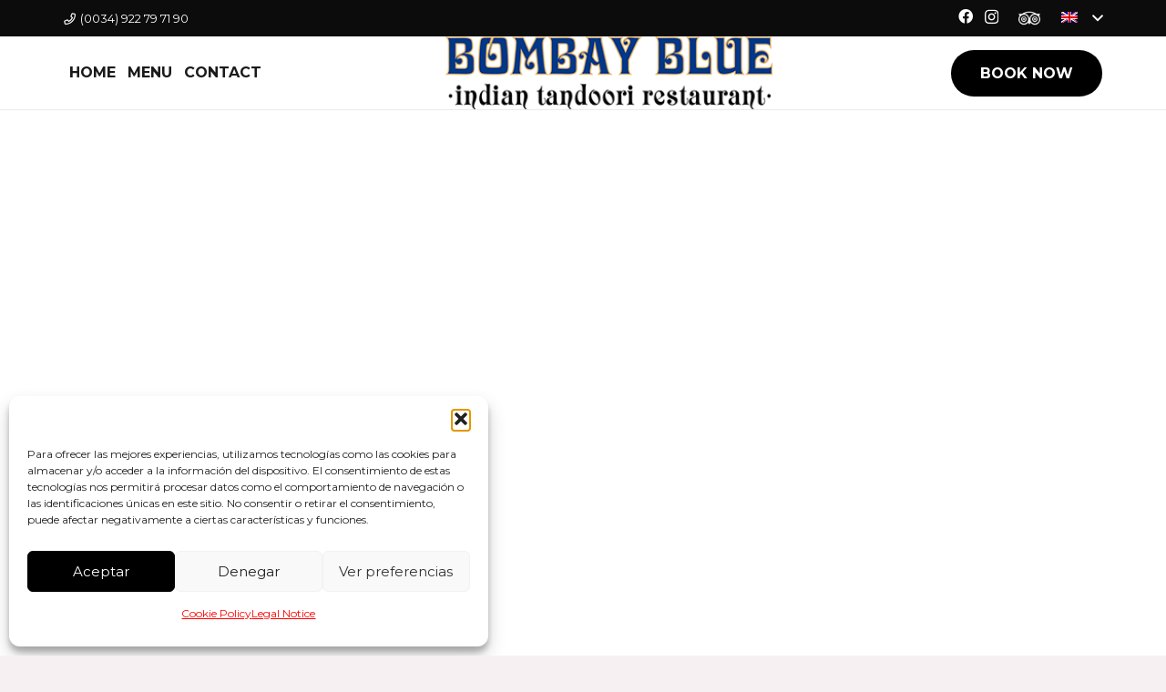

--- FILE ---
content_type: text/html; charset=UTF-8
request_url: https://bombaybluetenerife.com/en/book-now/
body_size: 22888
content:
<!DOCTYPE HTML>
<html lang="en-US">
<head>
	<meta charset="UTF-8">
	<meta name='robots' content='index, follow, max-image-preview:large, max-snippet:-1, max-video-preview:-1' />
<link rel="alternate" hreflang="en" href="https://bombaybluetenerife.com/en/book-now/" />
<link rel="alternate" hreflang="es" href="https://bombaybluetenerife.com/reservar/" />
<link rel="alternate" hreflang="x-default" href="https://bombaybluetenerife.com/reservar/" />

	<!-- This site is optimized with the Yoast SEO plugin v26.2 - https://yoast.com/wordpress/plugins/seo/ -->
	<title>Book Now - Bombay Blue | Gourmetland Tenerife</title>
	<link rel="canonical" href="https://bombaybluetenerife.com/en/book-now/" />
	<meta property="og:locale" content="en_US" />
	<meta property="og:type" content="article" />
	<meta property="og:title" content="Book Now - Bombay Blue | Gourmetland Tenerife" />
	<meta property="og:url" content="https://bombaybluetenerife.com/en/book-now/" />
	<meta property="og:site_name" content="Bombay Blue | Gourmetland Tenerife" />
	<meta property="article:modified_time" content="2024-03-12T14:04:30+00:00" />
	<meta name="twitter:card" content="summary_large_image" />
	<meta name="twitter:label1" content="Est. reading time" />
	<meta name="twitter:data1" content="1 minute" />
	<script type="application/ld+json" class="yoast-schema-graph">{"@context":"https://schema.org","@graph":[{"@type":"WebPage","@id":"https://bombaybluetenerife.com/en/book-now/","url":"https://bombaybluetenerife.com/en/book-now/","name":"Book Now - Bombay Blue | Gourmetland Tenerife","isPartOf":{"@id":"https://bombaybluetenerife.com/#website"},"datePublished":"2023-06-30T15:03:06+00:00","dateModified":"2024-03-12T14:04:30+00:00","inLanguage":"en-US","potentialAction":[{"@type":"ReadAction","target":["https://bombaybluetenerife.com/en/book-now/"]}]},{"@type":"WebSite","@id":"https://bombaybluetenerife.com/#website","url":"https://bombaybluetenerife.com/","name":"Bombay Blue | Gourmetland Tenerife","description":"Restaurante Indio Tandoori","publisher":{"@id":"https://bombaybluetenerife.com/#organization"},"potentialAction":[{"@type":"SearchAction","target":{"@type":"EntryPoint","urlTemplate":"https://bombaybluetenerife.com/?s={search_term_string}"},"query-input":{"@type":"PropertyValueSpecification","valueRequired":true,"valueName":"search_term_string"}}],"inLanguage":"en-US"},{"@type":["Organization","Place","Restaurant"],"@id":"https://bombaybluetenerife.com/#organization","name":"Bombay Blue","url":"https://bombaybluetenerife.com/","logo":{"@id":"https://bombaybluetenerife.com/en/book-now/#local-main-organization-logo"},"image":{"@id":"https://bombaybluetenerife.com/en/book-now/#local-main-organization-logo"},"address":{"@id":"https://bombaybluetenerife.com/en/book-now/#local-main-place-address"},"geo":{"@type":"GeoCoordinates","latitude":"28.055736538067634","longitude":"-16.730585903471827"},"telephone":[],"contactPoint":{"@type":"ContactPoint","telephone":"922 79 71 90","email":"info@bombaybluetenerife.com"},"openingHoursSpecification":[{"@type":"OpeningHoursSpecification","dayOfWeek":["Monday","Tuesday","Wednesday","Thursday","Friday","Saturday","Sunday"],"opens":"13:00","closes":"23:00"}],"areaServed":"Tenerife","priceRange":"$$","currenciesAccepted":"Euro"},{"@type":"PostalAddress","@id":"https://bombaybluetenerife.com/en/book-now/#local-main-place-address","streetAddress":"Safari, First Floor, Av. las Américas, 5, 38660 Playa de la Américas, Santa Cruz de Tenerife","addressLocality":"Playa de la Américas","postalCode":"38660","addressCountry":"ES"},{"@type":"ImageObject","inLanguage":"en-US","@id":"https://bombaybluetenerife.com/en/book-now/#local-main-organization-logo","url":"https://bombaybluetenerife.com/wp-content/uploads/2023/05/bombay-blue.png","contentUrl":"https://bombaybluetenerife.com/wp-content/uploads/2023/05/bombay-blue.png","width":350,"height":350,"caption":"Bombay Blue"}]}</script>
	<meta name="geo.placename" content="Playa de la Américas" />
	<meta name="geo.position" content="28.055736538067634;-16.730585903471827" />
	<meta name="geo.region" content="Spain" />
	<!-- / Yoast SEO plugin. -->


<link rel='dns-prefetch' href='//fonts.googleapis.com' />
<link rel="alternate" type="application/rss+xml" title="Bombay Blue | Gourmetland Tenerife &raquo; Feed" href="https://bombaybluetenerife.com/en/feed/" />
<link rel="alternate" type="application/rss+xml" title="Bombay Blue | Gourmetland Tenerife &raquo; Comments Feed" href="https://bombaybluetenerife.com/en/comments/feed/" />
<link rel="alternate" title="oEmbed (JSON)" type="application/json+oembed" href="https://bombaybluetenerife.com/en/wp-json/oembed/1.0/embed?url=https%3A%2F%2Fbombaybluetenerife.com%2Fen%2Fbook-now%2F" />
<link rel="alternate" title="oEmbed (XML)" type="text/xml+oembed" href="https://bombaybluetenerife.com/en/wp-json/oembed/1.0/embed?url=https%3A%2F%2Fbombaybluetenerife.com%2Fen%2Fbook-now%2F&#038;format=xml" />
<meta name="viewport" content="width=device-width, initial-scale=1">
<meta name="SKYPE_TOOLBAR" content="SKYPE_TOOLBAR_PARSER_COMPATIBLE">
<meta name="theme-color" content="#f7f0f2">
<style id='wp-img-auto-sizes-contain-inline-css'>
img:is([sizes=auto i],[sizes^="auto," i]){contain-intrinsic-size:3000px 1500px}
/*# sourceURL=wp-img-auto-sizes-contain-inline-css */
</style>
<link rel='stylesheet' id='sbi_styles-css' href='https://bombaybluetenerife.com/wp-content/plugins/instagram-feed-pro/css/sbi-styles.min.css?ver=6.5.1' media='all' />
<style id='wp-emoji-styles-inline-css'>

	img.wp-smiley, img.emoji {
		display: inline !important;
		border: none !important;
		box-shadow: none !important;
		height: 1em !important;
		width: 1em !important;
		margin: 0 0.07em !important;
		vertical-align: -0.1em !important;
		background: none !important;
		padding: 0 !important;
	}
/*# sourceURL=wp-emoji-styles-inline-css */
</style>
<style id='classic-theme-styles-inline-css'>
/*! This file is auto-generated */
.wp-block-button__link{color:#fff;background-color:#32373c;border-radius:9999px;box-shadow:none;text-decoration:none;padding:calc(.667em + 2px) calc(1.333em + 2px);font-size:1.125em}.wp-block-file__button{background:#32373c;color:#fff;text-decoration:none}
/*# sourceURL=/wp-includes/css/classic-themes.min.css */
</style>
<link rel='stylesheet' id='cmplz-general-css' href='https://bombaybluetenerife.com/wp-content/plugins/complianz-gdpr/assets/css/cookieblocker.min.css?ver=1764598293' media='all' />
<link rel='stylesheet' id='us-fonts-css' href='https://fonts.googleapis.com/css?family=Josefin+Sans%3A400%2C700%7CMontserrat%3A400%2C700&#038;display=swap&#038;ver=6.9' media='all' />
<link rel='stylesheet' id='us-style-css' href='https://bombaybluetenerife.com/wp-content/themes/Impreza/css/style.min.css?ver=8.12' media='all' />
<link rel='stylesheet' id='bsf-Defaults-css' href='https://bombaybluetenerife.com/wp-content/uploads/smile_fonts/Defaults/Defaults.css?ver=3.19.14' media='all' />
<link rel='stylesheet' id='ultimate-vc-addons-style-css' href='https://bombaybluetenerife.com/wp-content/plugins/Ultimate_VC_Addons/assets/min-css/style.min.css?ver=3.19.14' media='all' />
<link rel='stylesheet' id='ultimate-vc-addons-slick-css' href='https://bombaybluetenerife.com/wp-content/plugins/Ultimate_VC_Addons/assets/min-css/slick.min.css?ver=3.19.14' media='all' />
<link rel='stylesheet' id='ultimate-vc-addons-icons-css' href='https://bombaybluetenerife.com/wp-content/plugins/Ultimate_VC_Addons/assets/css/icons.css?ver=3.19.14' media='all' />
<link rel='stylesheet' id='ultimate-vc-addons-animate-css' href='https://bombaybluetenerife.com/wp-content/plugins/Ultimate_VC_Addons/assets/min-css/animate.min.css?ver=3.19.14' media='all' />
<script id="wpml-cookie-js-extra">
var wpml_cookies = {"wp-wpml_current_language":{"value":"en","expires":1,"path":"/"}};
var wpml_cookies = {"wp-wpml_current_language":{"value":"en","expires":1,"path":"/"}};
//# sourceURL=wpml-cookie-js-extra
</script>
<script src="https://bombaybluetenerife.com/wp-content/plugins/sitepress-multilingual-cms/res/js/cookies/language-cookie.js?ver=476000" id="wpml-cookie-js" defer data-wp-strategy="defer"></script>
<script src="https://bombaybluetenerife.com/wp-includes/js/jquery/jquery.min.js?ver=3.7.1" id="jquery-core-js"></script>
<script src="https://bombaybluetenerife.com/wp-content/plugins/Ultimate_VC_Addons/assets/min-js/ultimate-params.min.js?ver=3.19.14" id="ultimate-vc-addons-params-js"></script>
<script src="https://bombaybluetenerife.com/wp-content/plugins/Ultimate_VC_Addons/assets/min-js/slick.min.js?ver=3.19.14" id="ultimate-vc-addons-slick-js"></script>
<script src="https://bombaybluetenerife.com/wp-content/plugins/Ultimate_VC_Addons/assets/min-js/jquery-appear.min.js?ver=3.19.14" id="ultimate-vc-addons-appear-js"></script>
<script src="https://bombaybluetenerife.com/wp-content/plugins/Ultimate_VC_Addons/assets/min-js/slick-custom.min.js?ver=3.19.14" id="ultimate-vc-addons-slick-custom-js"></script>
<link rel="https://api.w.org/" href="https://bombaybluetenerife.com/en/wp-json/" /><link rel="alternate" title="JSON" type="application/json" href="https://bombaybluetenerife.com/en/wp-json/wp/v2/pages/759" /><link rel="EditURI" type="application/rsd+xml" title="RSD" href="https://bombaybluetenerife.com/xmlrpc.php?rsd" />
<meta name="generator" content="WordPress 6.9" />
<link rel='shortlink' href='https://bombaybluetenerife.com/en/?p=759' />
<meta name="generator" content="WPML ver:4.7.6 stt:1,2;" />
<meta name="ti-site-data" content="eyJyIjoiMTowITc6MCEzMDowIiwibyI6Imh0dHBzOlwvXC9ib21iYXlibHVldGVuZXJpZmUuY29tXC93cC1hZG1pblwvYWRtaW4tYWpheC5waHA/YWN0aW9uPXRpX29ubGluZV91c2Vyc19nb29nbGUmYW1wO3A9JTJGZW4lMkZib29rLW5vdyUyRiZhbXA7X3dwbm9uY2U9NjViNzRiZjQ4YSJ9" />			<style>.cmplz-hidden {
					display: none !important;
				}</style>		<script>
			if ( ! /Android|webOS|iPhone|iPad|iPod|BlackBerry|IEMobile|Opera Mini/i.test( navigator.userAgent ) ) {
				var root = document.getElementsByTagName( 'html' )[ 0 ]
				root.className += " no-touch";
			}
		</script>
		<meta name="generator" content="Powered by WPBakery Page Builder - drag and drop page builder for WordPress."/>
<meta name="generator" content="Powered by Slider Revolution 6.6.5 - responsive, Mobile-Friendly Slider Plugin for WordPress with comfortable drag and drop interface." />
<link rel="icon" href="https://bombaybluetenerife.com/wp-content/uploads/2023/03/bombay-cuadrado-150x150.jpg" sizes="32x32" />
<link rel="icon" href="https://bombaybluetenerife.com/wp-content/uploads/2023/03/bombay-cuadrado-300x300.jpg" sizes="192x192" />
<link rel="apple-touch-icon" href="https://bombaybluetenerife.com/wp-content/uploads/2023/03/bombay-cuadrado-300x300.jpg" />
<meta name="msapplication-TileImage" content="https://bombaybluetenerife.com/wp-content/uploads/2023/03/bombay-cuadrado-300x300.jpg" />
<script>function setREVStartSize(e){
			//window.requestAnimationFrame(function() {
				window.RSIW = window.RSIW===undefined ? window.innerWidth : window.RSIW;
				window.RSIH = window.RSIH===undefined ? window.innerHeight : window.RSIH;
				try {
					var pw = document.getElementById(e.c).parentNode.offsetWidth,
						newh;
					pw = pw===0 || isNaN(pw) || (e.l=="fullwidth" || e.layout=="fullwidth") ? window.RSIW : pw;
					e.tabw = e.tabw===undefined ? 0 : parseInt(e.tabw);
					e.thumbw = e.thumbw===undefined ? 0 : parseInt(e.thumbw);
					e.tabh = e.tabh===undefined ? 0 : parseInt(e.tabh);
					e.thumbh = e.thumbh===undefined ? 0 : parseInt(e.thumbh);
					e.tabhide = e.tabhide===undefined ? 0 : parseInt(e.tabhide);
					e.thumbhide = e.thumbhide===undefined ? 0 : parseInt(e.thumbhide);
					e.mh = e.mh===undefined || e.mh=="" || e.mh==="auto" ? 0 : parseInt(e.mh,0);
					if(e.layout==="fullscreen" || e.l==="fullscreen")
						newh = Math.max(e.mh,window.RSIH);
					else{
						e.gw = Array.isArray(e.gw) ? e.gw : [e.gw];
						for (var i in e.rl) if (e.gw[i]===undefined || e.gw[i]===0) e.gw[i] = e.gw[i-1];
						e.gh = e.el===undefined || e.el==="" || (Array.isArray(e.el) && e.el.length==0)? e.gh : e.el;
						e.gh = Array.isArray(e.gh) ? e.gh : [e.gh];
						for (var i in e.rl) if (e.gh[i]===undefined || e.gh[i]===0) e.gh[i] = e.gh[i-1];
											
						var nl = new Array(e.rl.length),
							ix = 0,
							sl;
						e.tabw = e.tabhide>=pw ? 0 : e.tabw;
						e.thumbw = e.thumbhide>=pw ? 0 : e.thumbw;
						e.tabh = e.tabhide>=pw ? 0 : e.tabh;
						e.thumbh = e.thumbhide>=pw ? 0 : e.thumbh;
						for (var i in e.rl) nl[i] = e.rl[i]<window.RSIW ? 0 : e.rl[i];
						sl = nl[0];
						for (var i in nl) if (sl>nl[i] && nl[i]>0) { sl = nl[i]; ix=i;}
						var m = pw>(e.gw[ix]+e.tabw+e.thumbw) ? 1 : (pw-(e.tabw+e.thumbw)) / (e.gw[ix]);
						newh =  (e.gh[ix] * m) + (e.tabh + e.thumbh);
					}
					var el = document.getElementById(e.c);
					if (el!==null && el) el.style.height = newh+"px";
					el = document.getElementById(e.c+"_wrapper");
					if (el!==null && el) {
						el.style.height = newh+"px";
						el.style.display = "block";
					}
				} catch(e){
					console.log("Failure at Presize of Slider:" + e)
				}
			//});
		  };</script>
<noscript><style> .wpb_animate_when_almost_visible { opacity: 1; }</style></noscript>		<style id="us-icon-fonts">@font-face{font-display:block;font-style:normal;font-family:"fontawesome";font-weight:900;src:url("https://bombaybluetenerife.com/wp-content/themes/Impreza/fonts/fa-solid-900.woff2?ver=8.12") format("woff2"),url("https://bombaybluetenerife.com/wp-content/themes/Impreza/fonts/fa-solid-900.woff?ver=8.12") format("woff")}.fas{font-family:"fontawesome";font-weight:900}@font-face{font-display:block;font-style:normal;font-family:"fontawesome";font-weight:400;src:url("https://bombaybluetenerife.com/wp-content/themes/Impreza/fonts/fa-regular-400.woff2?ver=8.12") format("woff2"),url("https://bombaybluetenerife.com/wp-content/themes/Impreza/fonts/fa-regular-400.woff?ver=8.12") format("woff")}.far{font-family:"fontawesome";font-weight:400}@font-face{font-display:block;font-style:normal;font-family:"fontawesome";font-weight:300;src:url("https://bombaybluetenerife.com/wp-content/themes/Impreza/fonts/fa-light-300.woff2?ver=8.12") format("woff2"),url("https://bombaybluetenerife.com/wp-content/themes/Impreza/fonts/fa-light-300.woff?ver=8.12") format("woff")}.fal{font-family:"fontawesome";font-weight:300}@font-face{font-display:block;font-style:normal;font-family:"Font Awesome 5 Duotone";font-weight:900;src:url("https://bombaybluetenerife.com/wp-content/themes/Impreza/fonts/fa-duotone-900.woff2?ver=8.12") format("woff2"),url("https://bombaybluetenerife.com/wp-content/themes/Impreza/fonts/fa-duotone-900.woff?ver=8.12") format("woff")}.fad{font-family:"Font Awesome 5 Duotone";font-weight:900}.fad{position:relative}.fad:before{position:absolute}.fad:after{opacity:0.4}@font-face{font-display:block;font-style:normal;font-family:"Font Awesome 5 Brands";font-weight:400;src:url("https://bombaybluetenerife.com/wp-content/themes/Impreza/fonts/fa-brands-400.woff2?ver=8.12") format("woff2"),url("https://bombaybluetenerife.com/wp-content/themes/Impreza/fonts/fa-brands-400.woff?ver=8.12") format("woff")}.fab{font-family:"Font Awesome 5 Brands";font-weight:400}@font-face{font-display:block;font-style:normal;font-family:"Material Icons";font-weight:400;src:url("https://bombaybluetenerife.com/wp-content/themes/Impreza/fonts/material-icons.woff2?ver=8.12") format("woff2"),url("https://bombaybluetenerife.com/wp-content/themes/Impreza/fonts/material-icons.woff?ver=8.12") format("woff")}.material-icons{font-family:"Material Icons";font-weight:400}</style>
				<style id="us-theme-options-css">:root{--color-header-middle-bg:#ffffff;--color-header-middle-bg-grad:#ffffff;--color-header-middle-text:#1a1a1a;--color-header-middle-text-hover:#999999;--color-header-transparent-bg:transparent;--color-header-transparent-bg-grad:transparent;--color-header-transparent-text:#ffffff;--color-header-transparent-text-hover:#ffffff;--color-chrome-toolbar:#f7f0f2;--color-chrome-toolbar-grad:#f7f0f2;--color-header-top-bg:#999999;--color-header-top-bg-grad:#999999;--color-header-top-text:#ffffff;--color-header-top-text-hover:#ffffff;--color-header-top-transparent-bg:rgba(0,0,0,0.2);--color-header-top-transparent-bg-grad:rgba(0,0,0,0.2);--color-header-top-transparent-text:rgba(255,255,255,0.66);--color-header-top-transparent-text-hover:#ffffff;--color-content-bg:#ffffff;--color-content-bg-grad:#ffffff;--color-content-bg-alt:#f7f0f2;--color-content-bg-alt-grad:#f7f0f2;--color-content-border:#ede1e3;--color-content-heading:#1a1a1a;--color-content-heading-grad:#1a1a1a;--color-content-text:#333333;--color-content-link:#999999;--color-content-link-hover:#333333;--color-content-primary:#999999;--color-content-primary-grad:#999999;--color-content-secondary:#333333;--color-content-secondary-grad:#333333;--color-content-faded:#999999;--color-content-overlay:rgba(0,0,0,0.75);--color-content-overlay-grad:rgba(0,0,0,0.75);--color-alt-content-bg:#f7f0f2;--color-alt-content-bg-grad:#f7f0f2;--color-alt-content-bg-alt:#ffffff;--color-alt-content-bg-alt-grad:#ffffff;--color-alt-content-border:#ebdddf;--color-alt-content-heading:#1a1a1a;--color-alt-content-heading-grad:#1a1a1a;--color-alt-content-text:#333333;--color-alt-content-link:#999999;--color-alt-content-link-hover:#333333;--color-alt-content-primary:#999999;--color-alt-content-primary-grad:#999999;--color-alt-content-secondary:#333333;--color-alt-content-secondary-grad:#333333;--color-alt-content-faded:#999999;--color-alt-content-overlay:rgba(153,153,153,0.75);--color-alt-content-overlay-grad:rgba(153,153,153,0.75);--color-footer-bg:#222222;--color-footer-bg-grad:#222222;--color-footer-bg-alt:#1a1a1a;--color-footer-bg-alt-grad:#1a1a1a;--color-footer-border:#333333;--color-footer-heading:#72757e;--color-footer-heading-grad:#72757e;--color-footer-text:#999999;--color-footer-link:#cccccc;--color-footer-link-hover:#999999;--color-subfooter-bg:#1a1a1a;--color-subfooter-bg-grad:#1a1a1a;--color-subfooter-bg-alt:#222222;--color-subfooter-bg-alt-grad:#222222;--color-subfooter-border:#282828;--color-subfooter-text:#bbbbbb;--color-subfooter-link:#ffffff;--color-subfooter-link-hover:#999999;--color-content-primary-faded:rgba(153,153,153,0.15);--box-shadow:0 5px 15px rgba(0,0,0,.15);--box-shadow-up:0 -5px 15px rgba(0,0,0,.15);--site-content-width:1140px;--inputs-font-size:1rem;--inputs-height:2.8rem;--inputs-padding:0.8rem;--inputs-border-width:0px;--inputs-text-color:var(--color-content-text);--font-body:"Montserrat",sans-serif;--font-h1:"Josefin Sans",sans-serif;--font-h2:"Josefin Sans",sans-serif;--font-h3:"Josefin Sans",sans-serif;--font-h4:"Montserrat",sans-serif;--font-h5:"Josefin Sans",sans-serif;--font-h6:"Josefin Sans",sans-serif}h4{color:#5c5c5c}html,.l-header .widget,.menu-item-object-us_page_block{font-family:var(--font-body);font-weight:400;font-size:16px;line-height:26px}h1{font-family:var(--font-h1);font-weight:900;font-size:max( 4rem,4vw );line-height:1.2;letter-spacing:0em;margin-bottom:0.6em}h2{font-family:var(--font-h2);font-weight:900;font-size:max( 2.3rem,2.3vw );line-height:1.2;letter-spacing:0em;margin-bottom:0.6em}h3{font-family:var(--font-h3);font-weight:400;font-size:max( 1.7rem,1.7vw );line-height:1.2;letter-spacing:0em;margin-bottom:0.6em}.widgettitle,h4{font-family:var(--font-h4);font-weight:900;font-size:1.2rem;line-height:1.2;letter-spacing:0em;margin-bottom:0.6em}h5{font-family:var(--font-h5);font-weight:400;font-size:max( 1.3rem,1.3vw );line-height:1.2;letter-spacing:0em;margin-bottom:0.6em}h6{font-family:var(--font-h6);font-weight:400;font-size:max( 1.2rem,1.2vw );line-height:1.2;letter-spacing:0em;margin-bottom:0.6em}@media (max-width:600px){html{font-size:16px;line-height:28px}}body{background:var(--color-content-bg-alt)}.l-canvas.type_boxed,.l-canvas.type_boxed .l-subheader,.l-canvas.type_boxed~.l-footer{max-width:1300px}.l-subheader-h,.l-section-h,.l-main .aligncenter,.w-tabs-section-content-h{max-width:1140px}.post-password-form{max-width:calc(1140px + 5rem)}@media (max-width:1220px){.l-main .aligncenter{max-width:calc(100vw - 5rem)}}@media (min-width:1281px){body.usb_preview .hide_on_default{opacity:0.25!important}.vc_hidden-lg,body:not(.usb_preview) .hide_on_default{display:none!important}.default_align_left{text-align:left}.default_align_right{text-align:right}.default_align_center{text-align:center}.default_align_justify>.w-btn{width:100%}}@media (min-width:1025px) and (max-width:1280px){body.usb_preview .hide_on_laptops{opacity:0.25!important}.vc_hidden-md,body:not(.usb_preview) .hide_on_laptops{display:none!important}.laptops_align_left{text-align:left}.laptops_align_right{text-align:right}.laptops_align_center{text-align:center}.laptops_align_justify>.w-btn{width:100%}}@media (min-width:601px) and (max-width:1024px){body.usb_preview .hide_on_tablets{opacity:0.25!important}.vc_hidden-sm,body:not(.usb_preview) .hide_on_tablets{display:none!important}.tablets_align_left{text-align:left}.tablets_align_right{text-align:right}.tablets_align_center{text-align:center}.tablets_align_justify>.w-btn{width:100%}}@media (max-width:600px){body.usb_preview .hide_on_mobiles{opacity:0.25!important}.vc_hidden-xs,body:not(.usb_preview) .hide_on_mobiles{display:none!important}.mobiles_align_left{text-align:left}.mobiles_align_right{text-align:right}.mobiles_align_center{text-align:center}.mobiles_align_justify>.w-btn{width:100%}}@media (max-width:1280px){.g-cols.laptops-cols_1{grid-template-columns:100%}.g-cols.laptops-cols_1.reversed>div:last-of-type{order:-1}.g-cols.laptops-cols_2{grid-template-columns:repeat(2,1fr)}.g-cols.laptops-cols_3{grid-template-columns:repeat(3,1fr)}.g-cols.laptops-cols_4{grid-template-columns:repeat(4,1fr)}.g-cols.laptops-cols_5{grid-template-columns:repeat(5,1fr)}.g-cols.laptops-cols_6{grid-template-columns:repeat(6,1fr)}.g-cols.laptops-cols_1-2{grid-template-columns:1fr 2fr}.g-cols.laptops-cols_2-1{grid-template-columns:2fr 1fr}.g-cols.laptops-cols_2-3{grid-template-columns:2fr 3fr}.g-cols.laptops-cols_3-2{grid-template-columns:3fr 2fr}.g-cols.laptops-cols_1-3{grid-template-columns:1fr 3fr}.g-cols.laptops-cols_3-1{grid-template-columns:3fr 1fr}.g-cols.laptops-cols_1-4{grid-template-columns:1fr 4fr}.g-cols.laptops-cols_4-1{grid-template-columns:4fr 1fr}.g-cols.laptops-cols_1-5{grid-template-columns:1fr 5fr}.g-cols.laptops-cols_5-1{grid-template-columns:5fr 1fr}.g-cols.laptops-cols_1-2-1{grid-template-columns:1fr 2fr 1fr}.g-cols.laptops-cols_1-3-1{grid-template-columns:1fr 3fr 1fr}.g-cols.laptops-cols_1-4-1{grid-template-columns:1fr 4fr 1fr}}@media (max-width:1024px){.g-cols.tablets-cols_1{grid-template-columns:100%}.g-cols.tablets-cols_1.reversed>div:last-of-type{order:-1}.g-cols.tablets-cols_2{grid-template-columns:repeat(2,1fr)}.g-cols.tablets-cols_3{grid-template-columns:repeat(3,1fr)}.g-cols.tablets-cols_4{grid-template-columns:repeat(4,1fr)}.g-cols.tablets-cols_5{grid-template-columns:repeat(5,1fr)}.g-cols.tablets-cols_6{grid-template-columns:repeat(6,1fr)}.g-cols.tablets-cols_1-2{grid-template-columns:1fr 2fr}.g-cols.tablets-cols_2-1{grid-template-columns:2fr 1fr}.g-cols.tablets-cols_2-3{grid-template-columns:2fr 3fr}.g-cols.tablets-cols_3-2{grid-template-columns:3fr 2fr}.g-cols.tablets-cols_1-3{grid-template-columns:1fr 3fr}.g-cols.tablets-cols_3-1{grid-template-columns:3fr 1fr}.g-cols.tablets-cols_1-4{grid-template-columns:1fr 4fr}.g-cols.tablets-cols_4-1{grid-template-columns:4fr 1fr}.g-cols.tablets-cols_1-5{grid-template-columns:1fr 5fr}.g-cols.tablets-cols_5-1{grid-template-columns:5fr 1fr}.g-cols.tablets-cols_1-2-1{grid-template-columns:1fr 2fr 1fr}.g-cols.tablets-cols_1-3-1{grid-template-columns:1fr 3fr 1fr}.g-cols.tablets-cols_1-4-1{grid-template-columns:1fr 4fr 1fr}}@media (max-width:600px){.g-cols.mobiles-cols_1{grid-template-columns:100%}.g-cols.mobiles-cols_1.reversed>div:last-of-type{order:-1}.g-cols.mobiles-cols_2{grid-template-columns:repeat(2,1fr)}.g-cols.mobiles-cols_3{grid-template-columns:repeat(3,1fr)}.g-cols.mobiles-cols_4{grid-template-columns:repeat(4,1fr)}.g-cols.mobiles-cols_5{grid-template-columns:repeat(5,1fr)}.g-cols.mobiles-cols_6{grid-template-columns:repeat(6,1fr)}.g-cols.mobiles-cols_1-2{grid-template-columns:1fr 2fr}.g-cols.mobiles-cols_2-1{grid-template-columns:2fr 1fr}.g-cols.mobiles-cols_2-3{grid-template-columns:2fr 3fr}.g-cols.mobiles-cols_3-2{grid-template-columns:3fr 2fr}.g-cols.mobiles-cols_1-3{grid-template-columns:1fr 3fr}.g-cols.mobiles-cols_3-1{grid-template-columns:3fr 1fr}.g-cols.mobiles-cols_1-4{grid-template-columns:1fr 4fr}.g-cols.mobiles-cols_4-1{grid-template-columns:4fr 1fr}.g-cols.mobiles-cols_1-5{grid-template-columns:1fr 5fr}.g-cols.mobiles-cols_5-1{grid-template-columns:5fr 1fr}.g-cols.mobiles-cols_1-2-1{grid-template-columns:1fr 2fr 1fr}.g-cols.mobiles-cols_1-3-1{grid-template-columns:1fr 3fr 1fr}.g-cols.mobiles-cols_1-4-1{grid-template-columns:1fr 4fr 1fr}.g-cols:not([style*="grid-gap"]){grid-gap:1.5rem}}@media (max-width:599px){.l-canvas{overflow:hidden}.g-cols.stacking_default.reversed>div:last-of-type{order:-1}.g-cols.stacking_default.via_flex>div:not([class*="vc_col-xs"]){width:100%;margin:0 0 1.5rem}.g-cols.stacking_default.via_grid.mobiles-cols_1{grid-template-columns:100%}.g-cols.stacking_default.via_flex.type_boxes>div,.g-cols.stacking_default.via_flex.reversed>div:first-child,.g-cols.stacking_default.via_flex:not(.reversed)>div:last-child,.g-cols.stacking_default.via_flex>div.has_bg_color{margin-bottom:0}.g-cols.stacking_default.via_flex.type_default>.wpb_column.stretched{margin-left:-1rem;margin-right:-1rem}.g-cols.stacking_default.via_grid.mobiles-cols_1>.wpb_column.stretched,.g-cols.stacking_default.via_flex.type_boxes>.wpb_column.stretched{margin-left:-2.5rem;margin-right:-2.5rem;width:auto}.vc_column-inner.type_sticky>.wpb_wrapper,.vc_column_container.type_sticky>.vc_column-inner{top:0!important}}@media (min-width:600px){body:not(.rtl) .l-section.for_sidebar.at_left>div>.l-sidebar,.rtl .l-section.for_sidebar.at_right>div>.l-sidebar{order:-1}.vc_column_container.type_sticky>.vc_column-inner,.vc_column-inner.type_sticky>.wpb_wrapper{position:-webkit-sticky;position:sticky}.l-section.type_sticky{position:-webkit-sticky;position:sticky;top:0;z-index:11;transform:translateZ(0); transition:top 0.3s cubic-bezier(.78,.13,.15,.86) 0.1s}.header_hor .l-header.post_fixed.sticky_auto_hide{z-index:12}.admin-bar .l-section.type_sticky{top:32px}.l-section.type_sticky>.l-section-h{transition:padding-top 0.3s}.header_hor .l-header.pos_fixed:not(.down)~.l-main .l-section.type_sticky:not(:first-of-type){top:var(--header-sticky-height)}.admin-bar.header_hor .l-header.pos_fixed:not(.down)~.l-main .l-section.type_sticky:not(:first-of-type){top:calc( var(--header-sticky-height) + 32px )}.header_hor .l-header.pos_fixed.sticky:not(.down)~.l-main .l-section.type_sticky:first-of-type>.l-section-h{padding-top:var(--header-sticky-height)}.header_hor.headerinpos_bottom .l-header.pos_fixed.sticky:not(.down)~.l-main .l-section.type_sticky:first-of-type>.l-section-h{padding-bottom:var(--header-sticky-height)!important}}@media screen and (min-width:1220px){.g-cols.via_flex.type_default>.wpb_column.stretched:first-of-type{margin-left:calc( var(--site-content-width) / 2 + 0px / 2 + 1.5rem - 50vw)}.g-cols.via_flex.type_default>.wpb_column.stretched:last-of-type{margin-right:calc( var(--site-content-width) / 2 + 0px / 2 + 1.5rem - 50vw)}.l-main .alignfull, .w-separator.width_screen,.g-cols.via_grid>.wpb_column.stretched:first-of-type,.g-cols.via_flex.type_boxes>.wpb_column.stretched:first-of-type{margin-left:calc( var(--site-content-width) / 2 + 0px / 2 - 50vw )}.l-main .alignfull, .w-separator.width_screen,.g-cols.via_grid>.wpb_column.stretched:last-of-type,.g-cols.via_flex.type_boxes>.wpb_column.stretched:last-of-type{margin-right:calc( var(--site-content-width) / 2 + 0px / 2 - 50vw )}}@media (max-width:600px){.w-form-row.for_submit[style*=btn-size-mobiles] .w-btn{font-size:var(--btn-size-mobiles)!important}}a,button,input[type="submit"],.ui-slider-handle{outline:none!important}.w-toplink,.w-header-show{background:rgba(0,0,0,0.3)}.no-touch .w-toplink.active:hover,.no-touch .w-header-show:hover{background:var(--color-content-primary-grad)}button[type="submit"]:not(.w-btn),input[type="submit"]:not(.w-btn),.us-nav-style_1>*,.navstyle_1>.owl-nav div,.us-btn-style_1{font-size:14px;line-height:1.2!important;font-weight:700;font-style:normal;text-transform:uppercase;letter-spacing:0em;border-radius:5em;padding:1.0em 2.0em;background:#000000;border-color:transparent;color:#ffffff!important}button[type="submit"]:not(.w-btn):before,input[type="submit"]:not(.w-btn),.us-nav-style_1>*:before,.navstyle_1>.owl-nav div:before,.us-btn-style_1:before{border-width:0px}.no-touch button[type="submit"]:not(.w-btn):hover,.no-touch input[type="submit"]:not(.w-btn):hover,.us-nav-style_1>span.current,.no-touch .us-nav-style_1>a:hover,.no-touch .navstyle_1>.owl-nav div:hover,.no-touch .us-btn-style_1:hover{background:#999999;border-color:transparent;color:#ffffff!important}.us-nav-style_1>*{min-width:calc(1.2em + 2 * 1.0em)}.us-nav-style_3>*,.navstyle_3>.owl-nav div,.us-btn-style_3{font-size:14px;line-height:1.20!important;font-weight:700;font-style:normal;text-transform:uppercase;letter-spacing:0em;border-radius:5em;padding:0.7em 1em;background:#000000;border-color:transparent;color:#ffffff!important}.us-nav-style_3>*:before,.navstyle_3>.owl-nav div:before,.us-btn-style_3:before{border-width:0px}.us-nav-style_3>span.current,.no-touch .us-nav-style_3>a:hover,.no-touch .navstyle_3>.owl-nav div:hover,.no-touch .us-btn-style_3:hover{background:var(--color-content-secondary);border-color:transparent;color:#ffffff!important}.us-nav-style_3>*{min-width:calc(1.20em + 2 * 0.7em)}.us-nav-style_2>*,.navstyle_2>.owl-nav div,.us-btn-style_2{font-size:16px;line-height:1.2!important;font-weight:700;font-style:normal;text-transform:uppercase;letter-spacing:0em;border-radius:5em;padding:1.0em 2.0em;background:transparent;border-color:#ffffff;color:#ffffff!important}.us-nav-style_2>*:before,.navstyle_2>.owl-nav div:before,.us-btn-style_2:before{border-width:0px}.us-nav-style_2>span.current,.no-touch .us-nav-style_2>a:hover,.no-touch .navstyle_2>.owl-nav div:hover,.no-touch .us-btn-style_2:hover{background:#f5f5f5;border-color:#f5f5f5;color:var(--color-content-bg)!important}.us-nav-style_2>*{min-width:calc(1.2em + 2 * 1.0em)}.w-filter.state_desktop.style_drop_default .w-filter-item-title,.select2-selection,select,textarea,input:not([type="submit"]),.w-form-checkbox,.w-form-radio{font-weight:400;letter-spacing:0em;border-radius:;background:var(--color-content-bg-alt);border-color:var(--color-content-border);color:var(--color-content-text);box-shadow:0px 1px 0px 0px rgba(0,0,0,0.08) inset}.w-filter.state_desktop.style_drop_default .w-filter-item-title:focus,.select2-container--open .select2-selection,select:focus,textarea:focus,input:not([type="submit"]):focus,input:focus + .w-form-checkbox,input:focus + .w-form-radio{box-shadow:0px 0px 0px 2px var(--color-content-primary)}.w-form-row.move_label .w-form-row-label{font-size:1rem;top:calc(2.8rem/2 + 0px - 0.7em);margin:0 0.8rem;background-color:var(--color-content-bg-alt);color:var(--color-content-text)}.w-form-row.with_icon.move_label .w-form-row-label{margin-left:calc(1.6em + 0.8rem)}.color_alternate input:not([type="submit"]),.color_alternate textarea,.color_alternate select,.color_alternate .w-form-checkbox,.color_alternate .w-form-radio,.color_alternate .move_label .w-form-row-label{background:var(--color-alt-content-bg-alt-grad)}.color_footer-top input:not([type="submit"]),.color_footer-top textarea,.color_footer-top select,.color_footer-top .w-form-checkbox,.color_footer-top .w-form-radio,.color_footer-top .w-form-row.move_label .w-form-row-label{background:var(--color-subfooter-bg-alt-grad)}.color_footer-bottom input:not([type="submit"]),.color_footer-bottom textarea,.color_footer-bottom select,.color_footer-bottom .w-form-checkbox,.color_footer-bottom .w-form-radio,.color_footer-bottom .w-form-row.move_label .w-form-row-label{background:var(--color-footer-bg-alt-grad)}.color_alternate input:not([type="submit"]),.color_alternate textarea,.color_alternate select,.color_alternate .w-form-checkbox,.color_alternate .w-form-radio{border-color:var(--color-alt-content-border)}.color_footer-top input:not([type="submit"]),.color_footer-top textarea,.color_footer-top select,.color_footer-top .w-form-checkbox,.color_footer-top .w-form-radio{border-color:var(--color-subfooter-border)}.color_footer-bottom input:not([type="submit"]),.color_footer-bottom textarea,.color_footer-bottom select,.color_footer-bottom .w-form-checkbox,.color_footer-bottom .w-form-radio{border-color:var(--color-footer-border)}.color_alternate input:not([type="submit"]),.color_alternate textarea,.color_alternate select,.color_alternate .w-form-checkbox,.color_alternate .w-form-radio,.color_alternate .w-form-row-field>i,.color_alternate .w-form-row-field:after,.color_alternate .widget_search form:after,.color_footer-top input:not([type="submit"]),.color_footer-top textarea,.color_footer-top select,.color_footer-top .w-form-checkbox,.color_footer-top .w-form-radio,.color_footer-top .w-form-row-field>i,.color_footer-top .w-form-row-field:after,.color_footer-top .widget_search form:after,.color_footer-bottom input:not([type="submit"]),.color_footer-bottom textarea,.color_footer-bottom select,.color_footer-bottom .w-form-checkbox,.color_footer-bottom .w-form-radio,.color_footer-bottom .w-form-row-field>i,.color_footer-bottom .w-form-row-field:after,.color_footer-bottom .widget_search form:after{color:inherit}.style_phone6-1>*{background-image:url(https://bombaybluetenerife.com/wp-content/themes/Impreza/img/phone-6-black-real.png)}.style_phone6-2>*{background-image:url(https://bombaybluetenerife.com/wp-content/themes/Impreza/img/phone-6-white-real.png)}.style_phone6-3>*{background-image:url(https://bombaybluetenerife.com/wp-content/themes/Impreza/img/phone-6-black-flat.png)}.style_phone6-4>*{background-image:url(https://bombaybluetenerife.com/wp-content/themes/Impreza/img/phone-6-white-flat.png)}.leaflet-default-icon-path{background-image:url(https://bombaybluetenerife.com/wp-content/themes/Impreza/common/css/vendor/images/marker-icon.png)}</style>
				<style id="us-header-css"> .l-subheader.at_top,.l-subheader.at_top .w-dropdown-list,.l-subheader.at_top .type_mobile .w-nav-list.level_1{background:#0d0c0d;color:var(--color-header-top-text)}.no-touch .l-subheader.at_top a:hover,.no-touch .l-header.bg_transparent .l-subheader.at_top .w-dropdown.opened a:hover{color:var(--color-header-top-text-hover)}.l-header.bg_transparent:not(.sticky) .l-subheader.at_top{background:var(--color-header-top-transparent-bg);color:var(--color-header-top-transparent-text)}.no-touch .l-header.bg_transparent:not(.sticky) .at_top .w-cart-link:hover,.no-touch .l-header.bg_transparent:not(.sticky) .at_top .w-text a:hover,.no-touch .l-header.bg_transparent:not(.sticky) .at_top .w-html a:hover,.no-touch .l-header.bg_transparent:not(.sticky) .at_top .w-nav>a:hover,.no-touch .l-header.bg_transparent:not(.sticky) .at_top .w-menu a:hover,.no-touch .l-header.bg_transparent:not(.sticky) .at_top .w-search>a:hover,.no-touch .l-header.bg_transparent:not(.sticky) .at_top .w-dropdown a:hover,.no-touch .l-header.bg_transparent:not(.sticky) .at_top .type_desktop .menu-item.level_1:hover>a{color:var(--color-header-top-transparent-text-hover)}.l-subheader.at_middle,.l-subheader.at_middle .w-dropdown-list,.l-subheader.at_middle .type_mobile .w-nav-list.level_1{background:var(--color-header-middle-bg);color:var(--color-header-middle-text)}.no-touch .l-subheader.at_middle a:hover,.no-touch .l-header.bg_transparent .l-subheader.at_middle .w-dropdown.opened a:hover{color:var(--color-header-middle-text-hover)}.l-header.bg_transparent:not(.sticky) .l-subheader.at_middle{background:var(--color-header-transparent-bg);color:var(--color-header-transparent-text)}.no-touch .l-header.bg_transparent:not(.sticky) .at_middle .w-cart-link:hover,.no-touch .l-header.bg_transparent:not(.sticky) .at_middle .w-text a:hover,.no-touch .l-header.bg_transparent:not(.sticky) .at_middle .w-html a:hover,.no-touch .l-header.bg_transparent:not(.sticky) .at_middle .w-nav>a:hover,.no-touch .l-header.bg_transparent:not(.sticky) .at_middle .w-menu a:hover,.no-touch .l-header.bg_transparent:not(.sticky) .at_middle .w-search>a:hover,.no-touch .l-header.bg_transparent:not(.sticky) .at_middle .w-dropdown a:hover,.no-touch .l-header.bg_transparent:not(.sticky) .at_middle .type_desktop .menu-item.level_1:hover>a{color:var(--color-header-transparent-text-hover)}.header_ver .l-header{background:var(--color-header-middle-bg);color:var(--color-header-middle-text)}@media (min-width:1281px){.hidden_for_default{display:none!important}.l-subheader.at_bottom{display:none}.l-header{position:relative;z-index:111;width:100%}.l-subheader{margin:0 auto}.l-subheader.width_full{padding-left:1.5rem;padding-right:1.5rem}.l-subheader-h{display:flex;align-items:center;position:relative;margin:0 auto;height:inherit}.w-header-show{display:none}.l-header.pos_fixed{position:fixed;left:0}.l-header.pos_fixed:not(.notransition) .l-subheader{transition-property:transform,background,box-shadow,line-height,height;transition-duration:.3s;transition-timing-function:cubic-bezier(.78,.13,.15,.86)}.headerinpos_bottom.sticky_first_section .l-header.pos_fixed{position:fixed!important}.header_hor .l-header.sticky_auto_hide{transition:transform .3s cubic-bezier(.78,.13,.15,.86) .1s}.header_hor .l-header.sticky_auto_hide.down{transform:translateY(-110%)}.l-header.bg_transparent:not(.sticky) .l-subheader{box-shadow:none!important;background:none}.l-header.bg_transparent~.l-main .l-section.width_full.height_auto:first-of-type>.l-section-h{padding-top:0!important;padding-bottom:0!important}.l-header.pos_static.bg_transparent{position:absolute;left:0}.l-subheader.width_full .l-subheader-h{max-width:none!important}.l-header.shadow_thin .l-subheader.at_middle,.l-header.shadow_thin .l-subheader.at_bottom{box-shadow:0 1px 0 rgba(0,0,0,0.08)}.l-header.shadow_wide .l-subheader.at_middle,.l-header.shadow_wide .l-subheader.at_bottom{box-shadow:0 3px 5px -1px rgba(0,0,0,0.1),0 2px 1px -1px rgba(0,0,0,0.05)}.header_hor .l-subheader-cell>.w-cart{margin-left:0;margin-right:0}:root{--header-height:130px;--header-sticky-height:130px}.l-header:before{content:'130'}.l-header.sticky:before{content:'130'}.l-subheader.at_top{line-height:30px;height:30px}.l-header.sticky .l-subheader.at_top{line-height:30px;height:30px}.l-subheader.at_middle{line-height:100px;height:100px}.l-header.sticky .l-subheader.at_middle{line-height:100px;height:100px}.l-subheader.at_bottom{line-height:50px;height:50px}.l-header.sticky .l-subheader.at_bottom{line-height:50px;height:50px}.headerinpos_above .l-header.pos_fixed{overflow:hidden;transition:transform 0.3s;transform:translate3d(0,-100%,0)}.headerinpos_above .l-header.pos_fixed.sticky{overflow:visible;transform:none}.headerinpos_above .l-header.pos_fixed~.l-section>.l-section-h,.headerinpos_above .l-header.pos_fixed~.l-main .l-section:first-of-type>.l-section-h{padding-top:0!important}.headerinpos_below .l-header.pos_fixed:not(.sticky){position:absolute;top:100%}.headerinpos_below .l-header.pos_fixed~.l-main>.l-section:first-of-type>.l-section-h{padding-top:0!important}.headerinpos_below .l-header.pos_fixed~.l-main .l-section.full_height:nth-of-type(2){min-height:100vh}.headerinpos_below .l-header.pos_fixed~.l-main>.l-section:nth-of-type(2)>.l-section-h{padding-top:var(--header-height)}.headerinpos_bottom .l-header.pos_fixed:not(.sticky){position:absolute;top:100vh}.headerinpos_bottom .l-header.pos_fixed~.l-main>.l-section:first-of-type>.l-section-h{padding-top:0!important}.headerinpos_bottom .l-header.pos_fixed~.l-main>.l-section:first-of-type>.l-section-h{padding-bottom:var(--header-height)}.headerinpos_bottom .l-header.pos_fixed.bg_transparent~.l-main .l-section.valign_center:not(.height_auto):first-of-type>.l-section-h{top:calc( var(--header-height) / 2 )}.headerinpos_bottom .l-header.pos_fixed:not(.sticky) .w-cart-dropdown,.headerinpos_bottom .l-header.pos_fixed:not(.sticky) .w-nav.type_desktop .w-nav-list.level_2{bottom:100%;transform-origin:0 100%}.headerinpos_bottom .l-header.pos_fixed:not(.sticky) .w-nav.type_mobile.m_layout_dropdown .w-nav-list.level_1{top:auto;bottom:100%;box-shadow:var(--box-shadow-up)}.headerinpos_bottom .l-header.pos_fixed:not(.sticky) .w-nav.type_desktop .w-nav-list.level_3,.headerinpos_bottom .l-header.pos_fixed:not(.sticky) .w-nav.type_desktop .w-nav-list.level_4{top:auto;bottom:0;transform-origin:0 100%}.headerinpos_bottom .l-header.pos_fixed:not(.sticky) .w-dropdown-list{top:auto;bottom:-0.4em;padding-top:0.4em;padding-bottom:2.4em}.admin-bar .l-header.pos_static.bg_solid~.l-main .l-section.full_height:first-of-type{min-height:calc( 100vh - var(--header-height) - 32px )}.admin-bar .l-header.pos_fixed:not(.sticky_auto_hide)~.l-main .l-section.full_height:not(:first-of-type){min-height:calc( 100vh - var(--header-sticky-height) - 32px )}.admin-bar.headerinpos_below .l-header.pos_fixed~.l-main .l-section.full_height:nth-of-type(2){min-height:calc(100vh - 32px)}}@media (min-width:1025px) and (max-width:1280px){.hidden_for_default{display:none!important}.l-subheader.at_bottom{display:none}.l-header{position:relative;z-index:111;width:100%}.l-subheader{margin:0 auto}.l-subheader.width_full{padding-left:1.5rem;padding-right:1.5rem}.l-subheader-h{display:flex;align-items:center;position:relative;margin:0 auto;height:inherit}.w-header-show{display:none}.l-header.pos_fixed{position:fixed;left:0}.l-header.pos_fixed:not(.notransition) .l-subheader{transition-property:transform,background,box-shadow,line-height,height;transition-duration:.3s;transition-timing-function:cubic-bezier(.78,.13,.15,.86)}.headerinpos_bottom.sticky_first_section .l-header.pos_fixed{position:fixed!important}.header_hor .l-header.sticky_auto_hide{transition:transform .3s cubic-bezier(.78,.13,.15,.86) .1s}.header_hor .l-header.sticky_auto_hide.down{transform:translateY(-110%)}.l-header.bg_transparent:not(.sticky) .l-subheader{box-shadow:none!important;background:none}.l-header.bg_transparent~.l-main .l-section.width_full.height_auto:first-of-type>.l-section-h{padding-top:0!important;padding-bottom:0!important}.l-header.pos_static.bg_transparent{position:absolute;left:0}.l-subheader.width_full .l-subheader-h{max-width:none!important}.l-header.shadow_thin .l-subheader.at_middle,.l-header.shadow_thin .l-subheader.at_bottom{box-shadow:0 1px 0 rgba(0,0,0,0.08)}.l-header.shadow_wide .l-subheader.at_middle,.l-header.shadow_wide .l-subheader.at_bottom{box-shadow:0 3px 5px -1px rgba(0,0,0,0.1),0 2px 1px -1px rgba(0,0,0,0.05)}.header_hor .l-subheader-cell>.w-cart{margin-left:0;margin-right:0}:root{--header-height:120px;--header-sticky-height:100px}.l-header:before{content:'120'}.l-header.sticky:before{content:'100'}.l-subheader.at_top{line-height:40px;height:40px}.l-header.sticky .l-subheader.at_top{line-height:40px;height:40px}.l-subheader.at_middle{line-height:80px;height:80px}.l-header.sticky .l-subheader.at_middle{line-height:60px;height:60px}.l-subheader.at_bottom{line-height:50px;height:50px}.l-header.sticky .l-subheader.at_bottom{line-height:50px;height:50px}.headerinpos_above .l-header.pos_fixed{overflow:hidden;transition:transform 0.3s;transform:translate3d(0,-100%,0)}.headerinpos_above .l-header.pos_fixed.sticky{overflow:visible;transform:none}.headerinpos_above .l-header.pos_fixed~.l-section>.l-section-h,.headerinpos_above .l-header.pos_fixed~.l-main .l-section:first-of-type>.l-section-h{padding-top:0!important}.headerinpos_below .l-header.pos_fixed:not(.sticky){position:absolute;top:100%}.headerinpos_below .l-header.pos_fixed~.l-main>.l-section:first-of-type>.l-section-h{padding-top:0!important}.headerinpos_below .l-header.pos_fixed~.l-main .l-section.full_height:nth-of-type(2){min-height:100vh}.headerinpos_below .l-header.pos_fixed~.l-main>.l-section:nth-of-type(2)>.l-section-h{padding-top:var(--header-height)}.headerinpos_bottom .l-header.pos_fixed:not(.sticky){position:absolute;top:100vh}.headerinpos_bottom .l-header.pos_fixed~.l-main>.l-section:first-of-type>.l-section-h{padding-top:0!important}.headerinpos_bottom .l-header.pos_fixed~.l-main>.l-section:first-of-type>.l-section-h{padding-bottom:var(--header-height)}.headerinpos_bottom .l-header.pos_fixed.bg_transparent~.l-main .l-section.valign_center:not(.height_auto):first-of-type>.l-section-h{top:calc( var(--header-height) / 2 )}.headerinpos_bottom .l-header.pos_fixed:not(.sticky) .w-cart-dropdown,.headerinpos_bottom .l-header.pos_fixed:not(.sticky) .w-nav.type_desktop .w-nav-list.level_2{bottom:100%;transform-origin:0 100%}.headerinpos_bottom .l-header.pos_fixed:not(.sticky) .w-nav.type_mobile.m_layout_dropdown .w-nav-list.level_1{top:auto;bottom:100%;box-shadow:var(--box-shadow-up)}.headerinpos_bottom .l-header.pos_fixed:not(.sticky) .w-nav.type_desktop .w-nav-list.level_3,.headerinpos_bottom .l-header.pos_fixed:not(.sticky) .w-nav.type_desktop .w-nav-list.level_4{top:auto;bottom:0;transform-origin:0 100%}.headerinpos_bottom .l-header.pos_fixed:not(.sticky) .w-dropdown-list{top:auto;bottom:-0.4em;padding-top:0.4em;padding-bottom:2.4em}.admin-bar .l-header.pos_static.bg_solid~.l-main .l-section.full_height:first-of-type{min-height:calc( 100vh - var(--header-height) - 32px )}.admin-bar .l-header.pos_fixed:not(.sticky_auto_hide)~.l-main .l-section.full_height:not(:first-of-type){min-height:calc( 100vh - var(--header-sticky-height) - 32px )}.admin-bar.headerinpos_below .l-header.pos_fixed~.l-main .l-section.full_height:nth-of-type(2){min-height:calc(100vh - 32px)}}@media (min-width:601px) and (max-width:1024px){.hidden_for_default{display:none!important}.l-subheader.at_bottom{display:none}.l-header{position:relative;z-index:111;width:100%}.l-subheader{margin:0 auto}.l-subheader.width_full{padding-left:1.5rem;padding-right:1.5rem}.l-subheader-h{display:flex;align-items:center;position:relative;margin:0 auto;height:inherit}.w-header-show{display:none}.l-header.pos_fixed{position:fixed;left:0}.l-header.pos_fixed:not(.notransition) .l-subheader{transition-property:transform,background,box-shadow,line-height,height;transition-duration:.3s;transition-timing-function:cubic-bezier(.78,.13,.15,.86)}.headerinpos_bottom.sticky_first_section .l-header.pos_fixed{position:fixed!important}.header_hor .l-header.sticky_auto_hide{transition:transform .3s cubic-bezier(.78,.13,.15,.86) .1s}.header_hor .l-header.sticky_auto_hide.down{transform:translateY(-110%)}.l-header.bg_transparent:not(.sticky) .l-subheader{box-shadow:none!important;background:none}.l-header.bg_transparent~.l-main .l-section.width_full.height_auto:first-of-type>.l-section-h{padding-top:0!important;padding-bottom:0!important}.l-header.pos_static.bg_transparent{position:absolute;left:0}.l-subheader.width_full .l-subheader-h{max-width:none!important}.l-header.shadow_thin .l-subheader.at_middle,.l-header.shadow_thin .l-subheader.at_bottom{box-shadow:0 1px 0 rgba(0,0,0,0.08)}.l-header.shadow_wide .l-subheader.at_middle,.l-header.shadow_wide .l-subheader.at_bottom{box-shadow:0 3px 5px -1px rgba(0,0,0,0.1),0 2px 1px -1px rgba(0,0,0,0.05)}.header_hor .l-subheader-cell>.w-cart{margin-left:0;margin-right:0}:root{--header-height:120px;--header-sticky-height:100px}.l-header:before{content:'120'}.l-header.sticky:before{content:'100'}.l-subheader.at_top{line-height:40px;height:40px}.l-header.sticky .l-subheader.at_top{line-height:40px;height:40px}.l-subheader.at_middle{line-height:80px;height:80px}.l-header.sticky .l-subheader.at_middle{line-height:60px;height:60px}.l-subheader.at_bottom{line-height:50px;height:50px}.l-header.sticky .l-subheader.at_bottom{line-height:50px;height:50px}}@media (max-width:600px){.hidden_for_default{display:none!important}.l-subheader.at_bottom{display:none}.l-header{position:relative;z-index:111;width:100%}.l-subheader{margin:0 auto}.l-subheader.width_full{padding-left:1.5rem;padding-right:1.5rem}.l-subheader-h{display:flex;align-items:center;position:relative;margin:0 auto;height:inherit}.w-header-show{display:none}.l-header.pos_fixed{position:fixed;left:0}.l-header.pos_fixed:not(.notransition) .l-subheader{transition-property:transform,background,box-shadow,line-height,height;transition-duration:.3s;transition-timing-function:cubic-bezier(.78,.13,.15,.86)}.headerinpos_bottom.sticky_first_section .l-header.pos_fixed{position:fixed!important}.header_hor .l-header.sticky_auto_hide{transition:transform .3s cubic-bezier(.78,.13,.15,.86) .1s}.header_hor .l-header.sticky_auto_hide.down{transform:translateY(-110%)}.l-header.bg_transparent:not(.sticky) .l-subheader{box-shadow:none!important;background:none}.l-header.bg_transparent~.l-main .l-section.width_full.height_auto:first-of-type>.l-section-h{padding-top:0!important;padding-bottom:0!important}.l-header.pos_static.bg_transparent{position:absolute;left:0}.l-subheader.width_full .l-subheader-h{max-width:none!important}.l-header.shadow_thin .l-subheader.at_middle,.l-header.shadow_thin .l-subheader.at_bottom{box-shadow:0 1px 0 rgba(0,0,0,0.08)}.l-header.shadow_wide .l-subheader.at_middle,.l-header.shadow_wide .l-subheader.at_bottom{box-shadow:0 3px 5px -1px rgba(0,0,0,0.1),0 2px 1px -1px rgba(0,0,0,0.05)}.header_hor .l-subheader-cell>.w-cart{margin-left:0;margin-right:0}:root{--header-height:150px;--header-sticky-height:150px}.l-header:before{content:'150'}.l-header.sticky:before{content:'150'}.l-subheader.at_top{line-height:40px;height:40px}.l-header.sticky .l-subheader.at_top{line-height:40px;height:40px}.l-subheader.at_middle{line-height:110px;height:110px}.l-header.sticky .l-subheader.at_middle{line-height:110px;height:110px}.l-subheader.at_bottom{line-height:50px;height:50px}.l-header.sticky .l-subheader.at_bottom{line-height:50px;height:50px}}@media (min-width:1281px){.ush_image_1{height:80px!important}.l-header.sticky .ush_image_1{height:80px!important}}@media (min-width:1025px) and (max-width:1280px){.ush_image_1{height:80px!important}.l-header.sticky .ush_image_1{height:80px!important}}@media (min-width:601px) and (max-width:1024px){.ush_image_1{height:80px!important}.l-header.sticky .ush_image_1{height:80px!important}}@media (max-width:600px){.ush_image_1{height:40px!important}.l-header.sticky .ush_image_1{height:40px!important}}@media (min-width:1281px){.ush_image_2{height:24px!important}.l-header.sticky .ush_image_2{height:24px!important}}@media (min-width:1025px) and (max-width:1280px){.ush_image_2{height:24px!important}.l-header.sticky .ush_image_2{height:24px!important}}@media (min-width:601px) and (max-width:1024px){.ush_image_2{height:24px!important}.l-header.sticky .ush_image_2{height:24px!important}}@media (max-width:600px){.ush_image_2{height:24px!important}.l-header.sticky .ush_image_2{height:24px!important}}.header_hor .ush_menu_1.type_desktop .menu-item.level_1>a:not(.w-btn){padding-left:0.4rem;padding-right:0.4rem}.header_hor .ush_menu_1.type_desktop .menu-item.level_1>a.w-btn{margin-left:0.4rem;margin-right:0.4rem}.header_hor .ush_menu_1.type_desktop.align-edges>.w-nav-list.level_1{margin-left:-0.4rem;margin-right:-0.4rem}.header_ver .ush_menu_1.type_desktop .menu-item.level_1>a:not(.w-btn){padding-top:0.4rem;padding-bottom:0.4rem}.header_ver .ush_menu_1.type_desktop .menu-item.level_1>a.w-btn{margin-top:0.4rem;margin-bottom:0.4rem}.ush_menu_1.type_desktop .menu-item:not(.level_1){font-size:0.9rem}.ush_menu_1.type_mobile .w-nav-anchor.level_1,.ush_menu_1.type_mobile .w-nav-anchor.level_1 + .w-nav-arrow{font-size:1.1rem}.ush_menu_1.type_mobile .w-nav-anchor:not(.level_1),.ush_menu_1.type_mobile .w-nav-anchor:not(.level_1) + .w-nav-arrow{font-size:0.9rem}@media (min-width:1281px){.ush_menu_1 .w-nav-icon{font-size:36px}}@media (min-width:1025px) and (max-width:1280px){.ush_menu_1 .w-nav-icon{font-size:32px}}@media (min-width:601px) and (max-width:1024px){.ush_menu_1 .w-nav-icon{font-size:28px}}@media (max-width:600px){.ush_menu_1 .w-nav-icon{font-size:24px}}.ush_menu_1 .w-nav-icon>div{border-width:3px}@media screen and (max-width:899px){.w-nav.ush_menu_1>.w-nav-list.level_1{display:none}.ush_menu_1 .w-nav-control{display:block}}.ush_menu_1 .menu-item.level_1>a:not(.w-btn):focus,.no-touch .ush_menu_1 .menu-item.level_1.opened>a:not(.w-btn),.no-touch .ush_menu_1 .menu-item.level_1:hover>a:not(.w-btn){background:transparent;color:var(--color-header-middle-text-hover)}.ush_menu_1 .menu-item.level_1.current-menu-item>a:not(.w-btn),.ush_menu_1 .menu-item.level_1.current-menu-ancestor>a:not(.w-btn),.ush_menu_1 .menu-item.level_1.current-page-ancestor>a:not(.w-btn){background:transparent;color:var(--color-header-middle-text-hover)}.l-header.bg_transparent:not(.sticky) .ush_menu_1.type_desktop .menu-item.level_1.current-menu-item>a:not(.w-btn),.l-header.bg_transparent:not(.sticky) .ush_menu_1.type_desktop .menu-item.level_1.current-menu-ancestor>a:not(.w-btn),.l-header.bg_transparent:not(.sticky) .ush_menu_1.type_desktop .menu-item.level_1.current-page-ancestor>a:not(.w-btn){background:transparent;color:var(--color-header-transparent-text-hover)}.ush_menu_1 .w-nav-list:not(.level_1){background:var(--color-header-middle-bg);color:var(--color-header-middle-text)}.no-touch .ush_menu_1 .menu-item:not(.level_1)>a:focus,.no-touch .ush_menu_1 .menu-item:not(.level_1):hover>a{background:transparent;color:var(--color-header-middle-text-hover)}.ush_menu_1 .menu-item:not(.level_1).current-menu-item>a,.ush_menu_1 .menu-item:not(.level_1).current-menu-ancestor>a,.ush_menu_1 .menu-item:not(.level_1).current-page-ancestor>a{background:transparent;color:var(--color-header-middle-text-hover)}.ush_socials_1 .w-socials-list{margin:-0.4em}.ush_socials_1 .w-socials-item{padding:0.4em}.ush_btn_1{font-size:0.8rem!important}.ush_socials_1{margin-right:0!important}.ush_text_1{font-size:0.8rem!important}.ush_btn_2{font-size:1rem!important}.ush_menu_1{text-align:left!important;font-size:1rem!important;font-weight:700!important;text-transform:uppercase!important}</style>
				<style id="us-custom-css">#cmplz-document{width:100%;max-width:unset}p,ul,ol,dl,address,pre,table,blockquote,fieldset{margin:0 0 1rem}.oculto{display:none!important}#reservasGM .css-17h1hvu{background:#FFF!important}@media (max-width:991px){#reservasGM{height:1000px!important}}</style>
		<!-- Google tag (gtag.js) -->
<script type="text/plain" data-service="google-analytics" data-category="statistics" async data-cmplz-src="https://www.googletagmanager.com/gtag/js?id=G-R5HXS8WQ8V"></script>
<script>
  window.dataLayer = window.dataLayer || [];
  function gtag(){dataLayer.push(arguments);}
  gtag('js', new Date());

  gtag('config', 'G-R5HXS8WQ8V');
</script>
<!-- Google tag (gtag.js) -->
<script type="text/plain" data-service="google-analytics" data-category="statistics" async data-cmplz-src="https://www.googletagmanager.com/gtag/js?id=AW-11493132776"></script>
<script>
  window.dataLayer = window.dataLayer || [];
  function gtag(){dataLayer.push(arguments);}
  gtag('js', new Date());

  gtag('config', 'AW-11493132776');
</script><style id="us-design-options-css">.us_custom_13015197{padding-left:2%!important;padding-right:2%!important}.us_custom_6df4bc3a{color:#ffffff!important}.us_custom_231786b0{border-right-width:1px!important;border-color:#ffffff!important;border-right-style:solid!important}.us_custom_e9458f31{padding-left:1rem!important;border-left-width:1px!important;border-color:#ffffff!important;border-left-style:solid!important}.us_custom_ddf86a7b{font-size:0.8rem!important;font-weight:700!important}.us_custom_310b5cff{text-align:right!important;font-size:0.8rem!important}.us_custom_37bd319f{font-size:0.8rem!important}@media (min-width:1025px) and (max-width:1280px){.us_custom_231786b0{border-right-width:1px!important;border-color:#ffffff!important;border-right-style:solid!important}.us_custom_e9458f31{padding-left:1rem!important;border-left-width:1px!important;border-color:#ffffff!important;border-left-style:solid!important}.us_custom_310b5cff{text-align:right!important;font-size:0.8rem!important}}@media (min-width:601px) and (max-width:1024px){.us_custom_231786b0{border-right-width:1px!important;border-color:#ffffff!important;border-right-style:solid!important}.us_custom_e9458f31{padding-left:1rem!important;border-left-width:1px!important;border-color:#ffffff!important;border-left-style:solid!important}.us_custom_310b5cff{text-align:right!important;font-size:0.8rem!important}}@media (max-width:600px){.us_custom_231786b0{border-right-width:1px!important;border-color:#ffffff!important;border-right-style:none!important}.us_custom_e9458f31{border-left-width:1px!important;border-color:#ffffff!important;border-left-style:none!important}.us_custom_310b5cff{text-align:center!important;font-size:0.8rem!important}}</style><style id='global-styles-inline-css'>
:root{--wp--preset--aspect-ratio--square: 1;--wp--preset--aspect-ratio--4-3: 4/3;--wp--preset--aspect-ratio--3-4: 3/4;--wp--preset--aspect-ratio--3-2: 3/2;--wp--preset--aspect-ratio--2-3: 2/3;--wp--preset--aspect-ratio--16-9: 16/9;--wp--preset--aspect-ratio--9-16: 9/16;--wp--preset--color--black: #000000;--wp--preset--color--cyan-bluish-gray: #abb8c3;--wp--preset--color--white: #ffffff;--wp--preset--color--pale-pink: #f78da7;--wp--preset--color--vivid-red: #cf2e2e;--wp--preset--color--luminous-vivid-orange: #ff6900;--wp--preset--color--luminous-vivid-amber: #fcb900;--wp--preset--color--light-green-cyan: #7bdcb5;--wp--preset--color--vivid-green-cyan: #00d084;--wp--preset--color--pale-cyan-blue: #8ed1fc;--wp--preset--color--vivid-cyan-blue: #0693e3;--wp--preset--color--vivid-purple: #9b51e0;--wp--preset--gradient--vivid-cyan-blue-to-vivid-purple: linear-gradient(135deg,rgb(6,147,227) 0%,rgb(155,81,224) 100%);--wp--preset--gradient--light-green-cyan-to-vivid-green-cyan: linear-gradient(135deg,rgb(122,220,180) 0%,rgb(0,208,130) 100%);--wp--preset--gradient--luminous-vivid-amber-to-luminous-vivid-orange: linear-gradient(135deg,rgb(252,185,0) 0%,rgb(255,105,0) 100%);--wp--preset--gradient--luminous-vivid-orange-to-vivid-red: linear-gradient(135deg,rgb(255,105,0) 0%,rgb(207,46,46) 100%);--wp--preset--gradient--very-light-gray-to-cyan-bluish-gray: linear-gradient(135deg,rgb(238,238,238) 0%,rgb(169,184,195) 100%);--wp--preset--gradient--cool-to-warm-spectrum: linear-gradient(135deg,rgb(74,234,220) 0%,rgb(151,120,209) 20%,rgb(207,42,186) 40%,rgb(238,44,130) 60%,rgb(251,105,98) 80%,rgb(254,248,76) 100%);--wp--preset--gradient--blush-light-purple: linear-gradient(135deg,rgb(255,206,236) 0%,rgb(152,150,240) 100%);--wp--preset--gradient--blush-bordeaux: linear-gradient(135deg,rgb(254,205,165) 0%,rgb(254,45,45) 50%,rgb(107,0,62) 100%);--wp--preset--gradient--luminous-dusk: linear-gradient(135deg,rgb(255,203,112) 0%,rgb(199,81,192) 50%,rgb(65,88,208) 100%);--wp--preset--gradient--pale-ocean: linear-gradient(135deg,rgb(255,245,203) 0%,rgb(182,227,212) 50%,rgb(51,167,181) 100%);--wp--preset--gradient--electric-grass: linear-gradient(135deg,rgb(202,248,128) 0%,rgb(113,206,126) 100%);--wp--preset--gradient--midnight: linear-gradient(135deg,rgb(2,3,129) 0%,rgb(40,116,252) 100%);--wp--preset--font-size--small: 13px;--wp--preset--font-size--medium: 20px;--wp--preset--font-size--large: 36px;--wp--preset--font-size--x-large: 42px;--wp--preset--spacing--20: 0.44rem;--wp--preset--spacing--30: 0.67rem;--wp--preset--spacing--40: 1rem;--wp--preset--spacing--50: 1.5rem;--wp--preset--spacing--60: 2.25rem;--wp--preset--spacing--70: 3.38rem;--wp--preset--spacing--80: 5.06rem;--wp--preset--shadow--natural: 6px 6px 9px rgba(0, 0, 0, 0.2);--wp--preset--shadow--deep: 12px 12px 50px rgba(0, 0, 0, 0.4);--wp--preset--shadow--sharp: 6px 6px 0px rgba(0, 0, 0, 0.2);--wp--preset--shadow--outlined: 6px 6px 0px -3px rgb(255, 255, 255), 6px 6px rgb(0, 0, 0);--wp--preset--shadow--crisp: 6px 6px 0px rgb(0, 0, 0);}:where(.is-layout-flex){gap: 0.5em;}:where(.is-layout-grid){gap: 0.5em;}body .is-layout-flex{display: flex;}.is-layout-flex{flex-wrap: wrap;align-items: center;}.is-layout-flex > :is(*, div){margin: 0;}body .is-layout-grid{display: grid;}.is-layout-grid > :is(*, div){margin: 0;}:where(.wp-block-columns.is-layout-flex){gap: 2em;}:where(.wp-block-columns.is-layout-grid){gap: 2em;}:where(.wp-block-post-template.is-layout-flex){gap: 1.25em;}:where(.wp-block-post-template.is-layout-grid){gap: 1.25em;}.has-black-color{color: var(--wp--preset--color--black) !important;}.has-cyan-bluish-gray-color{color: var(--wp--preset--color--cyan-bluish-gray) !important;}.has-white-color{color: var(--wp--preset--color--white) !important;}.has-pale-pink-color{color: var(--wp--preset--color--pale-pink) !important;}.has-vivid-red-color{color: var(--wp--preset--color--vivid-red) !important;}.has-luminous-vivid-orange-color{color: var(--wp--preset--color--luminous-vivid-orange) !important;}.has-luminous-vivid-amber-color{color: var(--wp--preset--color--luminous-vivid-amber) !important;}.has-light-green-cyan-color{color: var(--wp--preset--color--light-green-cyan) !important;}.has-vivid-green-cyan-color{color: var(--wp--preset--color--vivid-green-cyan) !important;}.has-pale-cyan-blue-color{color: var(--wp--preset--color--pale-cyan-blue) !important;}.has-vivid-cyan-blue-color{color: var(--wp--preset--color--vivid-cyan-blue) !important;}.has-vivid-purple-color{color: var(--wp--preset--color--vivid-purple) !important;}.has-black-background-color{background-color: var(--wp--preset--color--black) !important;}.has-cyan-bluish-gray-background-color{background-color: var(--wp--preset--color--cyan-bluish-gray) !important;}.has-white-background-color{background-color: var(--wp--preset--color--white) !important;}.has-pale-pink-background-color{background-color: var(--wp--preset--color--pale-pink) !important;}.has-vivid-red-background-color{background-color: var(--wp--preset--color--vivid-red) !important;}.has-luminous-vivid-orange-background-color{background-color: var(--wp--preset--color--luminous-vivid-orange) !important;}.has-luminous-vivid-amber-background-color{background-color: var(--wp--preset--color--luminous-vivid-amber) !important;}.has-light-green-cyan-background-color{background-color: var(--wp--preset--color--light-green-cyan) !important;}.has-vivid-green-cyan-background-color{background-color: var(--wp--preset--color--vivid-green-cyan) !important;}.has-pale-cyan-blue-background-color{background-color: var(--wp--preset--color--pale-cyan-blue) !important;}.has-vivid-cyan-blue-background-color{background-color: var(--wp--preset--color--vivid-cyan-blue) !important;}.has-vivid-purple-background-color{background-color: var(--wp--preset--color--vivid-purple) !important;}.has-black-border-color{border-color: var(--wp--preset--color--black) !important;}.has-cyan-bluish-gray-border-color{border-color: var(--wp--preset--color--cyan-bluish-gray) !important;}.has-white-border-color{border-color: var(--wp--preset--color--white) !important;}.has-pale-pink-border-color{border-color: var(--wp--preset--color--pale-pink) !important;}.has-vivid-red-border-color{border-color: var(--wp--preset--color--vivid-red) !important;}.has-luminous-vivid-orange-border-color{border-color: var(--wp--preset--color--luminous-vivid-orange) !important;}.has-luminous-vivid-amber-border-color{border-color: var(--wp--preset--color--luminous-vivid-amber) !important;}.has-light-green-cyan-border-color{border-color: var(--wp--preset--color--light-green-cyan) !important;}.has-vivid-green-cyan-border-color{border-color: var(--wp--preset--color--vivid-green-cyan) !important;}.has-pale-cyan-blue-border-color{border-color: var(--wp--preset--color--pale-cyan-blue) !important;}.has-vivid-cyan-blue-border-color{border-color: var(--wp--preset--color--vivid-cyan-blue) !important;}.has-vivid-purple-border-color{border-color: var(--wp--preset--color--vivid-purple) !important;}.has-vivid-cyan-blue-to-vivid-purple-gradient-background{background: var(--wp--preset--gradient--vivid-cyan-blue-to-vivid-purple) !important;}.has-light-green-cyan-to-vivid-green-cyan-gradient-background{background: var(--wp--preset--gradient--light-green-cyan-to-vivid-green-cyan) !important;}.has-luminous-vivid-amber-to-luminous-vivid-orange-gradient-background{background: var(--wp--preset--gradient--luminous-vivid-amber-to-luminous-vivid-orange) !important;}.has-luminous-vivid-orange-to-vivid-red-gradient-background{background: var(--wp--preset--gradient--luminous-vivid-orange-to-vivid-red) !important;}.has-very-light-gray-to-cyan-bluish-gray-gradient-background{background: var(--wp--preset--gradient--very-light-gray-to-cyan-bluish-gray) !important;}.has-cool-to-warm-spectrum-gradient-background{background: var(--wp--preset--gradient--cool-to-warm-spectrum) !important;}.has-blush-light-purple-gradient-background{background: var(--wp--preset--gradient--blush-light-purple) !important;}.has-blush-bordeaux-gradient-background{background: var(--wp--preset--gradient--blush-bordeaux) !important;}.has-luminous-dusk-gradient-background{background: var(--wp--preset--gradient--luminous-dusk) !important;}.has-pale-ocean-gradient-background{background: var(--wp--preset--gradient--pale-ocean) !important;}.has-electric-grass-gradient-background{background: var(--wp--preset--gradient--electric-grass) !important;}.has-midnight-gradient-background{background: var(--wp--preset--gradient--midnight) !important;}.has-small-font-size{font-size: var(--wp--preset--font-size--small) !important;}.has-medium-font-size{font-size: var(--wp--preset--font-size--medium) !important;}.has-large-font-size{font-size: var(--wp--preset--font-size--large) !important;}.has-x-large-font-size{font-size: var(--wp--preset--font-size--x-large) !important;}
/*# sourceURL=global-styles-inline-css */
</style>
<link rel='stylesheet' id='rs-plugin-settings-css' href='https://bombaybluetenerife.com/wp-content/plugins/revslider/public/assets/css/rs6.css?ver=6.6.5' media='all' />
<style id='rs-plugin-settings-inline-css'>
#rs-demo-id {}
/*# sourceURL=rs-plugin-settings-inline-css */
</style>
</head>
<body data-cmplz=1 class="wp-singular page-template-default page page-id-759 wp-theme-Impreza l-body Impreza_8.12 us-core_8.12.2 header_hor headerinpos_top state_default wpb-js-composer js-comp-ver-6.10.0 vc_responsive" itemscope itemtype="https://schema.org/WebPage">

<div class="l-canvas type_wide">
	<header id="page-header" class="l-header pos_fixed shadow_thin bg_solid id_88" itemscope itemtype="https://schema.org/WPHeader"><div class="l-subheader at_top"><div class="l-subheader-h"><div class="l-subheader-cell at_left"><div class="w-text ush_text_1 nowrap icon_atleft"><a href="tel:+34922797190" class="w-text-h"><i class="far fa-phone"></i><span class="w-text-value">(0034) 922 79 71 90</span></a></div></div><div class="l-subheader-cell at_center"></div><div class="l-subheader-cell at_right"><div class="w-socials ush_socials_1 color_link shape_none"><div class="w-socials-list"><div class="w-socials-item facebook"><a class="w-socials-item-link" href="https://www.facebook.com/profile.php?id=100089761990366" target="_blank" rel="noopener nofollow" title="Facebook" aria-label="Facebook"><span class="w-socials-item-link-hover"></span><i class="fab fa-facebook"></i></a></div><div class="w-socials-item instagram"><a class="w-socials-item-link" href="https://www.instagram.com/bombaybluetf/" target="_blank" rel="noopener nofollow" title="Instagram" aria-label="Instagram"><span class="w-socials-item-link-hover"></span><i class="fab fa-instagram"></i></a></div></div></div><div class="w-image ush_image_2"><a target="_blank" href="https://www.tripadvisor.es/Restaurant_Review-g562820-d1487154-Reviews-Bombay_Blue-Playa_de_las_Americas_Arona_Tenerife_Canary_Islands.html" rel="noopener" aria-label="Link" class="w-image-h"><img width="64" height="64" src="https://bombaybluetenerife.com/wp-content/uploads/2022/12/social-1.png" class="attachment-large size-large" alt="TripAdvisor" decoding="async" srcset="https://bombaybluetenerife.com/wp-content/uploads/2022/12/social-1.png 64w, https://bombaybluetenerife.com/wp-content/uploads/2022/12/social-1-16x16.png 16w, https://bombaybluetenerife.com/wp-content/uploads/2022/12/social-1-30x30.png 30w" sizes="(max-width: 64px) 100vw, 64px" /></a></div><div class="w-dropdown ush_dropdown_1 source_wpml dropdown_height drop_to_right open_on_hover"><div class="w-dropdown-h"><div class="w-dropdown-current"><a class="w-dropdown-item" href="#"><img src="https://bombaybluetenerife.com/wp-content/plugins/sitepress-multilingual-cms/res/flags/en.png" alt="en" /><span class="w-dropdown-item-title"></span></a></div><div class="w-dropdown-list"><div class="w-dropdown-list-h"><a href="https://bombaybluetenerife.com/reservar/" class="w-dropdown-item smooth-scroll"><img src="https://bombaybluetenerife.com/wp-content/plugins/sitepress-multilingual-cms/res/flags/es.png" alt="es" /><span class="w-dropdown-item-title"></span></a></div></div></div></div></div></div></div><div class="l-subheader at_middle"><div class="l-subheader-h"><div class="l-subheader-cell at_left"><nav class="w-nav type_desktop ush_menu_1 dropdown_mdesign m_align_left m_layout_dropdown" itemscope itemtype="https://schema.org/SiteNavigationElement"><a class="w-nav-control" aria-label="Menu" href="#"><div class="w-nav-icon"><div></div></div></a><ul class="w-nav-list level_1 hide_for_mobiles hover_underline"><li id="menu-item-645" class="menu-item menu-item-type-post_type menu-item-object-page menu-item-home w-nav-item level_1 menu-item-645"><a class="w-nav-anchor level_1" href="https://bombaybluetenerife.com/en/"><span class="w-nav-title">Home</span><span class="w-nav-arrow"></span></a></li><li id="menu-item-646" class="menu-item menu-item-type-post_type menu-item-object-page menu-item-has-children w-nav-item level_1 menu-item-646"><a class="w-nav-anchor level_1" href="https://bombaybluetenerife.com/en/menu/"><span class="w-nav-title">Menu</span><span class="w-nav-arrow"></span></a><ul class="w-nav-list level_2"><li id="menu-item-874" class="menu-item menu-item-type-post_type menu-item-object-page w-nav-item level_2 menu-item-874"><a class="w-nav-anchor level_2" href="https://bombaybluetenerife.com/en/entrantes/"><span class="w-nav-title">Starters</span><span class="w-nav-arrow"></span></a></li><li id="menu-item-875" class="menu-item menu-item-type-post_type menu-item-object-page w-nav-item level_2 menu-item-875"><a class="w-nav-anchor level_2" href="https://bombaybluetenerife.com/en/principales/"><span class="w-nav-title">Mains</span><span class="w-nav-arrow"></span></a></li><li id="menu-item-876" class="menu-item menu-item-type-post_type menu-item-object-page w-nav-item level_2 menu-item-876"><a class="w-nav-anchor level_2" href="https://bombaybluetenerife.com/en/drinks-and-cocktails/"><span class="w-nav-title">Drinks and Cocktails</span><span class="w-nav-arrow"></span></a></li><li id="menu-item-873" class="menu-item menu-item-type-post_type menu-item-object-page w-nav-item level_2 menu-item-873"><a class="w-nav-anchor level_2" href="https://bombaybluetenerife.com/en/kids-menu/"><span class="w-nav-title">Kid’s Menu</span><span class="w-nav-arrow"></span></a></li><li id="menu-item-877" class="menu-item menu-item-type-post_type menu-item-object-page w-nav-item level_2 menu-item-877"><a class="w-nav-anchor level_2" href="https://bombaybluetenerife.com/en/alergenos/"><span class="w-nav-title">Allergens</span><span class="w-nav-arrow"></span></a></li></ul></li><li id="menu-item-111" class="menu-item menu-item-type-custom menu-item-object-custom w-nav-item level_1 menu-item-111"><a class="w-nav-anchor level_1" href="https://bombaybluetenerife.com/en/#contact"><span class="w-nav-title">Contact</span><span class="w-nav-arrow"></span></a></li><li class="w-nav-close"></li></ul><div class="w-nav-options hidden" onclick='return {&quot;mobileWidth&quot;:900,&quot;mobileBehavior&quot;:1}'></div></nav></div><div class="l-subheader-cell at_center"><div class="w-image ush_image_1"><a href="/en/" aria-label="Link" class="w-image-h"><img width="350" height="78" src="https://bombaybluetenerife.com/wp-content/uploads/2023/03/bombay-blue-color.png" class="attachment-full size-full" alt="bombay blue" decoding="async" srcset="https://bombaybluetenerife.com/wp-content/uploads/2023/03/bombay-blue-color.png 350w, https://bombaybluetenerife.com/wp-content/uploads/2023/03/bombay-blue-color-300x67.png 300w" sizes="(max-width: 350px) 100vw, 350px" /></a></div></div><div class="l-subheader-cell at_right"><a class="w-btn us-btn-style_1 hidden_for_mobiles ush_btn_2" href="https://bombaybluetenerife.com/en/book-now/"><span class="w-btn-label">BOOK NOW</span></a></div></div></div><div class="l-subheader for_hidden hidden"><a class="w-btn us-btn-style_3 hidden_for_laptops hidden_for_tablets ush_btn_1" href="https://bombaybluetenerife.com/en/book-now/"><span class="w-btn-label">BOOK NOW</span></a></div></header><main id="page-content" class="l-main" itemprop="mainContentOfPage">
	<section class="l-section wpb_row height_medium"><div class="l-section-h i-cf"><div class="g-cols vc_row via_grid cols_1 laptops-cols_inherit tablets-cols_inherit mobiles-cols_1 valign_top type_default stacking_default"><div class="wpb_column vc_column_container"><div class="vc_column-inner"><div class="w-html"><iframe id="reservasGM" title="Reservas"                src="https://widget.thefork.com/83324de3-f394-4033-8681-a12d1db863ef"                                                    frameborder="0" height="650" width="100%" onload="iFrameResize();"></iframe></div></div></div></div></div></section>
</main>

</div>
	<footer id="page-footer" class="l-footer" itemscope itemtype="https://schema.org/WPFooter">
		<section class="l-section wpb_row us_custom_13015197 height_auto width_full"><div class="l-section-h i-cf"><div class="g-cols vc_row via_grid cols_1 laptops-cols_inherit tablets-cols_inherit mobiles-cols_1 valign_top type_default stacking_default"><div class="wpb_column vc_column_container"><div class="vc_column-inner"><div class="w-separator size_medium"></div><div id="ult-carousel-35738896936738e1d13d" class="ult-carousel-wrapper   ult_horizontal" data-gutter="30" data-rtl="false" ><div class="ult-carousel-16621353076936738e1d0f7 " ><div class="ult-item-wrap" data-animation="animated no-animation"><div class="w-image align_center"><a target="_blank" href="https://altamiratenerife.es/en/" rel="noopener" aria-label="Link" class="w-image-h"><img width="350" height="350" src="https://bombaybluetenerife.com/wp-content/uploads/2023/05/altamira.png" class="attachment-full size-full" alt="altamira" decoding="async" loading="lazy" srcset="https://bombaybluetenerife.com/wp-content/uploads/2023/05/altamira.png 350w, https://bombaybluetenerife.com/wp-content/uploads/2023/05/altamira-300x300.png 300w, https://bombaybluetenerife.com/wp-content/uploads/2023/05/altamira-150x150.png 150w, https://bombaybluetenerife.com/wp-content/uploads/2023/05/altamira-16x16.png 16w, https://bombaybluetenerife.com/wp-content/uploads/2023/05/altamira-30x30.png 30w" sizes="auto, (max-width: 350px) 100vw, 350px" /></a></div></div><div class="ult-item-wrap" data-animation="animated no-animation"><div class="w-image align_center"><a target="_blank" href="https://fornodorotenerife.com/en/" rel="noopener" aria-label="Link" class="w-image-h"><img width="350" height="350" src="https://bombaybluetenerife.com/wp-content/uploads/2025/12/Logo-Forno-Doro_.png" class="attachment-full size-full" alt="" decoding="async" loading="lazy" srcset="https://bombaybluetenerife.com/wp-content/uploads/2025/12/Logo-Forno-Doro_.png 350w, https://bombaybluetenerife.com/wp-content/uploads/2025/12/Logo-Forno-Doro_-300x300.png 300w, https://bombaybluetenerife.com/wp-content/uploads/2025/12/Logo-Forno-Doro_-150x150.png 150w, https://bombaybluetenerife.com/wp-content/uploads/2025/12/Logo-Forno-Doro_-16x16.png 16w, https://bombaybluetenerife.com/wp-content/uploads/2025/12/Logo-Forno-Doro_-30x30.png 30w" sizes="auto, (max-width: 350px) 100vw, 350px" /></a></div></div><div class="ult-item-wrap" data-animation="animated no-animation"><div class="w-image align_center"><a target="_blank" href="https://mariettabeachrestaurant.com/en/" rel="noopener" aria-label="Link" class="w-image-h"><img width="350" height="350" src="https://bombaybluetenerife.com/wp-content/uploads/2025/12/Marietta-Beach-Logo.png" class="attachment-full size-full" alt="" decoding="async" loading="lazy" srcset="https://bombaybluetenerife.com/wp-content/uploads/2025/12/Marietta-Beach-Logo.png 350w, https://bombaybluetenerife.com/wp-content/uploads/2025/12/Marietta-Beach-Logo-300x300.png 300w, https://bombaybluetenerife.com/wp-content/uploads/2025/12/Marietta-Beach-Logo-150x150.png 150w, https://bombaybluetenerife.com/wp-content/uploads/2025/12/Marietta-Beach-Logo-16x16.png 16w, https://bombaybluetenerife.com/wp-content/uploads/2025/12/Marietta-Beach-Logo-30x30.png 30w" sizes="auto, (max-width: 350px) 100vw, 350px" /></a></div></div><div class="ult-item-wrap" data-animation="animated no-animation"><div class="w-image align_center"><a target="_blank" href="https://asadorlacamella.com/en" rel="noopener" aria-label="Link" class="w-image-h"><img width="350" height="350" src="https://bombaybluetenerife.com/wp-content/uploads/2023/05/asador.png" class="attachment-full size-full" alt="asador la camella" decoding="async" loading="lazy" srcset="https://bombaybluetenerife.com/wp-content/uploads/2023/05/asador.png 350w, https://bombaybluetenerife.com/wp-content/uploads/2023/05/asador-300x300.png 300w, https://bombaybluetenerife.com/wp-content/uploads/2023/05/asador-150x150.png 150w, https://bombaybluetenerife.com/wp-content/uploads/2023/05/asador-16x16.png 16w, https://bombaybluetenerife.com/wp-content/uploads/2023/05/asador-30x30.png 30w" sizes="auto, (max-width: 350px) 100vw, 350px" /></a></div></div><div class="ult-item-wrap" data-animation="animated no-animation"><div class="w-image align_center"><a target="_blank" href="https://thebrasserie.es/en/" rel="noopener" aria-label="Link" class="w-image-h"><img width="350" height="350" src="https://bombaybluetenerife.com/wp-content/uploads/2023/05/brasserie-2.png" class="attachment-full size-full" alt="the brasserie" decoding="async" loading="lazy" /></a></div></div><div class="ult-item-wrap" data-animation="animated no-animation"><div class="w-image align_center"><a target="_blank" href="https://labrasserie.es/en/" rel="noopener" aria-label="Link" class="w-image-h"><img width="350" height="350" src="https://bombaybluetenerife.com/wp-content/uploads/2023/05/brasserie.png" class="attachment-full size-full" alt="la brasserie" decoding="async" loading="lazy" srcset="https://bombaybluetenerife.com/wp-content/uploads/2023/05/brasserie.png 350w, https://bombaybluetenerife.com/wp-content/uploads/2023/05/brasserie-300x300.png 300w, https://bombaybluetenerife.com/wp-content/uploads/2023/05/brasserie-150x150.png 150w, https://bombaybluetenerife.com/wp-content/uploads/2023/05/brasserie-16x16.png 16w, https://bombaybluetenerife.com/wp-content/uploads/2023/05/brasserie-30x30.png 30w" sizes="auto, (max-width: 350px) 100vw, 350px" /></a></div></div><div class="ult-item-wrap" data-animation="animated no-animation"><div class="w-image align_center"><a target="_blank" href="https://costacaletatenerife.es/en/" rel="noopener" aria-label="Link" class="w-image-h"><img width="350" height="350" src="https://bombaybluetenerife.com/wp-content/uploads/2023/05/costa-caleta.png" class="attachment-full size-full" alt="costa caleta" decoding="async" loading="lazy" srcset="https://bombaybluetenerife.com/wp-content/uploads/2023/05/costa-caleta.png 350w, https://bombaybluetenerife.com/wp-content/uploads/2023/05/costa-caleta-300x300.png 300w, https://bombaybluetenerife.com/wp-content/uploads/2023/05/costa-caleta-150x150.png 150w, https://bombaybluetenerife.com/wp-content/uploads/2023/05/costa-caleta-16x16.png 16w, https://bombaybluetenerife.com/wp-content/uploads/2023/05/costa-caleta-30x30.png 30w" sizes="auto, (max-width: 350px) 100vw, 350px" /></a></div></div><div class="ult-item-wrap" data-animation="animated no-animation"><div class="w-image align_center"><a target="_blank" href="https://haciendamiranda.es/en/" rel="noopener" aria-label="Link" class="w-image-h"><img width="350" height="350" src="https://bombaybluetenerife.com/wp-content/uploads/2023/05/hacienda.png" class="attachment-full size-full" alt="hacienda miranda" decoding="async" loading="lazy" srcset="https://bombaybluetenerife.com/wp-content/uploads/2023/05/hacienda.png 350w, https://bombaybluetenerife.com/wp-content/uploads/2023/05/hacienda-300x300.png 300w, https://bombaybluetenerife.com/wp-content/uploads/2023/05/hacienda-150x150.png 150w, https://bombaybluetenerife.com/wp-content/uploads/2023/05/hacienda-16x16.png 16w, https://bombaybluetenerife.com/wp-content/uploads/2023/05/hacienda-30x30.png 30w" sizes="auto, (max-width: 350px) 100vw, 350px" /></a></div></div><div class="ult-item-wrap" data-animation="animated no-animation"><div class="w-image align_center"><a target="_blank" href="https://lamartinatenerife.es/en/" rel="noopener" aria-label="Link" class="w-image-h"><img width="350" height="350" src="https://bombaybluetenerife.com/wp-content/uploads/2023/05/lamartina.png" class="attachment-full size-full" alt="la martina" decoding="async" loading="lazy" srcset="https://bombaybluetenerife.com/wp-content/uploads/2023/05/lamartina.png 350w, https://bombaybluetenerife.com/wp-content/uploads/2023/05/lamartina-300x300.png 300w, https://bombaybluetenerife.com/wp-content/uploads/2023/05/lamartina-150x150.png 150w, https://bombaybluetenerife.com/wp-content/uploads/2023/05/lamartina-16x16.png 16w, https://bombaybluetenerife.com/wp-content/uploads/2023/05/lamartina-30x30.png 30w" sizes="auto, (max-width: 350px) 100vw, 350px" /></a></div></div><div class="ult-item-wrap" data-animation="animated no-animation"><div class="w-image align_center"><a target="_blank" href="https://mammamiatenerife.es/en/" rel="noopener" aria-label="Link" class="w-image-h"><img width="350" height="350" src="https://bombaybluetenerife.com/wp-content/uploads/2023/05/mamma-mia.png" class="attachment-full size-full" alt="mamma mia" decoding="async" loading="lazy" srcset="https://bombaybluetenerife.com/wp-content/uploads/2023/05/mamma-mia.png 350w, https://bombaybluetenerife.com/wp-content/uploads/2023/05/mamma-mia-300x300.png 300w, https://bombaybluetenerife.com/wp-content/uploads/2023/05/mamma-mia-150x150.png 150w, https://bombaybluetenerife.com/wp-content/uploads/2023/05/mamma-mia-16x16.png 16w, https://bombaybluetenerife.com/wp-content/uploads/2023/05/mamma-mia-30x30.png 30w" sizes="auto, (max-width: 350px) 100vw, 350px" /></a></div></div><div class="ult-item-wrap" data-animation="animated no-animation"><div class="w-image align_center"><a target="_blank" href="https://mariettarestaurante.com/en/" rel="noopener" aria-label="Link" class="w-image-h"><img width="350" height="350" src="https://bombaybluetenerife.com/wp-content/uploads/2023/05/marietta.png" class="attachment-full size-full" alt="marietta" decoding="async" loading="lazy" srcset="https://bombaybluetenerife.com/wp-content/uploads/2023/05/marietta.png 350w, https://bombaybluetenerife.com/wp-content/uploads/2023/05/marietta-300x300.png 300w, https://bombaybluetenerife.com/wp-content/uploads/2023/05/marietta-150x150.png 150w, https://bombaybluetenerife.com/wp-content/uploads/2023/05/marietta-16x16.png 16w, https://bombaybluetenerife.com/wp-content/uploads/2023/05/marietta-30x30.png 30w" sizes="auto, (max-width: 350px) 100vw, 350px" /></a></div></div><div class="ult-item-wrap" data-animation="animated no-animation"><div class="w-image align_center"><a target="_blank" href="https://melroses.es/en/" rel="noopener" aria-label="Link" class="w-image-h"><img width="350" height="350" src="https://bombaybluetenerife.com/wp-content/uploads/2023/05/melroses.png" class="attachment-full size-full" alt="melroses" decoding="async" loading="lazy" srcset="https://bombaybluetenerife.com/wp-content/uploads/2023/05/melroses.png 350w, https://bombaybluetenerife.com/wp-content/uploads/2023/05/melroses-300x300.png 300w, https://bombaybluetenerife.com/wp-content/uploads/2023/05/melroses-150x150.png 150w, https://bombaybluetenerife.com/wp-content/uploads/2023/05/melroses-16x16.png 16w, https://bombaybluetenerife.com/wp-content/uploads/2023/05/melroses-30x30.png 30w" sizes="auto, (max-width: 350px) 100vw, 350px" /></a></div></div><div class="ult-item-wrap" data-animation="animated no-animation"><div class="w-image align_center"><a target="_blank" href="https://mirandamx.com/en/" rel="noopener" aria-label="Link" class="w-image-h"><img width="350" height="350" src="https://bombaybluetenerife.com/wp-content/uploads/2023/05/miranda.png" class="attachment-full size-full" alt="miranda mx" decoding="async" loading="lazy" srcset="https://bombaybluetenerife.com/wp-content/uploads/2023/05/miranda.png 350w, https://bombaybluetenerife.com/wp-content/uploads/2023/05/miranda-300x300.png 300w, https://bombaybluetenerife.com/wp-content/uploads/2023/05/miranda-150x150.png 150w, https://bombaybluetenerife.com/wp-content/uploads/2023/05/miranda-16x16.png 16w, https://bombaybluetenerife.com/wp-content/uploads/2023/05/miranda-30x30.png 30w" sizes="auto, (max-width: 350px) 100vw, 350px" /></a></div></div><div class="ult-item-wrap" data-animation="animated no-animation"><div class="w-image align_center"><a target="_blank" href="https://orientaltenerife.com/en/" rel="noopener" aria-label="Link" class="w-image-h"><img width="350" height="350" src="https://bombaybluetenerife.com/wp-content/uploads/2023/05/oriental.png" class="attachment-full size-full" alt="oriental garden" decoding="async" loading="lazy" srcset="https://bombaybluetenerife.com/wp-content/uploads/2023/05/oriental.png 350w, https://bombaybluetenerife.com/wp-content/uploads/2023/05/oriental-300x300.png 300w, https://bombaybluetenerife.com/wp-content/uploads/2023/05/oriental-150x150.png 150w, https://bombaybluetenerife.com/wp-content/uploads/2023/05/oriental-16x16.png 16w, https://bombaybluetenerife.com/wp-content/uploads/2023/05/oriental-30x30.png 30w" sizes="auto, (max-width: 350px) 100vw, 350px" /></a></div></div><div class="ult-item-wrap" data-animation="animated no-animation"><div class="w-image align_center"><a target="_blank" href="https://prime400.com/en/" rel="noopener" aria-label="Link" class="w-image-h"><img width="350" height="350" src="https://bombaybluetenerife.com/wp-content/uploads/2023/05/prime400.png" class="attachment-full size-full" alt="prime 400" decoding="async" loading="lazy" srcset="https://bombaybluetenerife.com/wp-content/uploads/2023/05/prime400.png 350w, https://bombaybluetenerife.com/wp-content/uploads/2023/05/prime400-300x300.png 300w, https://bombaybluetenerife.com/wp-content/uploads/2023/05/prime400-150x150.png 150w, https://bombaybluetenerife.com/wp-content/uploads/2023/05/prime400-16x16.png 16w, https://bombaybluetenerife.com/wp-content/uploads/2023/05/prime400-30x30.png 30w" sizes="auto, (max-width: 350px) 100vw, 350px" /></a></div></div><div class="ult-item-wrap" data-animation="animated no-animation"><div class="w-image align_center"><a target="_blank" href="https://primesteakhouse.es/en/" rel="noopener" aria-label="Link" class="w-image-h"><img width="350" height="350" src="https://bombaybluetenerife.com/wp-content/uploads/2023/05/rime.png" class="attachment-full size-full" alt="prime steak house" decoding="async" loading="lazy" srcset="https://bombaybluetenerife.com/wp-content/uploads/2023/05/rime.png 350w, https://bombaybluetenerife.com/wp-content/uploads/2023/05/rime-300x300.png 300w, https://bombaybluetenerife.com/wp-content/uploads/2023/05/rime-150x150.png 150w, https://bombaybluetenerife.com/wp-content/uploads/2023/05/rime-16x16.png 16w, https://bombaybluetenerife.com/wp-content/uploads/2023/05/rime-30x30.png 30w" sizes="auto, (max-width: 350px) 100vw, 350px" /></a></div></div><div class="ult-item-wrap" data-animation="animated no-animation"><div class="w-image align_center"><a target="_blank" href="https://romatenerife.com/en/" rel="noopener" aria-label="Link" class="w-image-h"><img width="350" height="350" src="https://bombaybluetenerife.com/wp-content/uploads/2023/05/roma.png" class="attachment-full size-full" alt="roma" decoding="async" loading="lazy" srcset="https://bombaybluetenerife.com/wp-content/uploads/2023/05/roma.png 350w, https://bombaybluetenerife.com/wp-content/uploads/2023/05/roma-300x300.png 300w, https://bombaybluetenerife.com/wp-content/uploads/2023/05/roma-150x150.png 150w, https://bombaybluetenerife.com/wp-content/uploads/2023/05/roma-16x16.png 16w, https://bombaybluetenerife.com/wp-content/uploads/2023/05/roma-30x30.png 30w" sizes="auto, (max-width: 350px) 100vw, 350px" /></a></div></div><div class="ult-item-wrap" data-animation="animated no-animation"><div class="w-image align_center"><a target="_blank" href="https://taurusloscristianos.es/en/" rel="noopener" aria-label="Link" class="w-image-h"><img width="350" height="350" src="https://bombaybluetenerife.com/wp-content/uploads/2023/05/taurus1.png" class="attachment-full size-full" alt="taurus 1" decoding="async" loading="lazy" srcset="https://bombaybluetenerife.com/wp-content/uploads/2023/05/taurus1.png 350w, https://bombaybluetenerife.com/wp-content/uploads/2023/05/taurus1-300x300.png 300w, https://bombaybluetenerife.com/wp-content/uploads/2023/05/taurus1-150x150.png 150w, https://bombaybluetenerife.com/wp-content/uploads/2023/05/taurus1-16x16.png 16w, https://bombaybluetenerife.com/wp-content/uploads/2023/05/taurus1-30x30.png 30w" sizes="auto, (max-width: 350px) 100vw, 350px" /></a></div></div><div class="ult-item-wrap" data-animation="animated no-animation"><div class="w-image align_center"><a target="_blank" href="https://tauruslasamericas.es/en/" rel="noopener" aria-label="Link" class="w-image-h"><img width="350" height="350" src="https://bombaybluetenerife.com/wp-content/uploads/2023/05/taurus2.png" class="attachment-full size-full" alt="taurus 2" decoding="async" loading="lazy" srcset="https://bombaybluetenerife.com/wp-content/uploads/2023/05/taurus2.png 350w, https://bombaybluetenerife.com/wp-content/uploads/2023/05/taurus2-300x300.png 300w, https://bombaybluetenerife.com/wp-content/uploads/2023/05/taurus2-150x150.png 150w, https://bombaybluetenerife.com/wp-content/uploads/2023/05/taurus2-16x16.png 16w, https://bombaybluetenerife.com/wp-content/uploads/2023/05/taurus2-30x30.png 30w" sizes="auto, (max-width: 350px) 100vw, 350px" /></a></div></div><div class="ult-item-wrap" data-animation="animated no-animation"><div class="w-image align_center"><a target="_blank" href="https://teppanyakii.com/en/" rel="noopener" aria-label="Link" class="w-image-h"><img width="350" height="350" src="https://bombaybluetenerife.com/wp-content/uploads/2023/05/teppanyakii.png" class="attachment-full size-full" alt="teppanyakii" decoding="async" loading="lazy" srcset="https://bombaybluetenerife.com/wp-content/uploads/2023/05/teppanyakii.png 350w, https://bombaybluetenerife.com/wp-content/uploads/2023/05/teppanyakii-300x300.png 300w, https://bombaybluetenerife.com/wp-content/uploads/2023/05/teppanyakii-150x150.png 150w, https://bombaybluetenerife.com/wp-content/uploads/2023/05/teppanyakii-16x16.png 16w, https://bombaybluetenerife.com/wp-content/uploads/2023/05/teppanyakii-30x30.png 30w" sizes="auto, (max-width: 350px) 100vw, 350px" /></a></div></div><div class="ult-item-wrap" data-animation="animated no-animation"><div class="w-image align_center"><a target="_blank" href="https://thaisecret.es/en/" rel="noopener" aria-label="Link" class="w-image-h"><img width="350" height="350" src="https://bombaybluetenerife.com/wp-content/uploads/2023/05/thaisecret.png" class="attachment-full size-full" alt="thai secrect" decoding="async" loading="lazy" srcset="https://bombaybluetenerife.com/wp-content/uploads/2023/05/thaisecret.png 350w, https://bombaybluetenerife.com/wp-content/uploads/2023/05/thaisecret-300x300.png 300w, https://bombaybluetenerife.com/wp-content/uploads/2023/05/thaisecret-150x150.png 150w, https://bombaybluetenerife.com/wp-content/uploads/2023/05/thaisecret-16x16.png 16w, https://bombaybluetenerife.com/wp-content/uploads/2023/05/thaisecret-30x30.png 30w" sizes="auto, (max-width: 350px) 100vw, 350px" /></a></div></div><div class="ult-item-wrap" data-animation="animated no-animation"><div class="w-image align_center"><a target="_blank" href="https://thegoldencloveririshpub.com/en/" rel="noopener" aria-label="Link" class="w-image-h"><img width="350" height="350" src="https://bombaybluetenerife.com/wp-content/uploads/2024/11/the-golden-glover-irish-pub-tenerife.png" class="attachment-full size-full" alt="" decoding="async" loading="lazy" srcset="https://bombaybluetenerife.com/wp-content/uploads/2024/11/the-golden-glover-irish-pub-tenerife.png 350w, https://bombaybluetenerife.com/wp-content/uploads/2024/11/the-golden-glover-irish-pub-tenerife-300x300.png 300w, https://bombaybluetenerife.com/wp-content/uploads/2024/11/the-golden-glover-irish-pub-tenerife-150x150.png 150w, https://bombaybluetenerife.com/wp-content/uploads/2024/11/the-golden-glover-irish-pub-tenerife-16x16.png 16w, https://bombaybluetenerife.com/wp-content/uploads/2024/11/the-golden-glover-irish-pub-tenerife-30x30.png 30w" sizes="auto, (max-width: 350px) 100vw, 350px" /></a></div></div><div class="ult-item-wrap" data-animation="animated no-animation"><div class="w-image align_center"><a target="_blank" href="https://yumyumrest.com/?lang=en" rel="noopener" aria-label="Link" class="w-image-h"><img width="350" height="350" src="https://bombaybluetenerife.com/wp-content/uploads/2023/05/yumyum.png" class="attachment-full size-full" alt="yum yum" decoding="async" loading="lazy" srcset="https://bombaybluetenerife.com/wp-content/uploads/2023/05/yumyum.png 350w, https://bombaybluetenerife.com/wp-content/uploads/2023/05/yumyum-300x300.png 300w, https://bombaybluetenerife.com/wp-content/uploads/2023/05/yumyum-150x150.png 150w, https://bombaybluetenerife.com/wp-content/uploads/2023/05/yumyum-16x16.png 16w, https://bombaybluetenerife.com/wp-content/uploads/2023/05/yumyum-30x30.png 30w" sizes="auto, (max-width: 350px) 100vw, 350px" /></a></div></div></div></div>			<script type="text/javascript">
				jQuery(document).ready(function ($) {
					if( typeof jQuery('.ult-carousel-16621353076936738e1d0f7').slick == "function"){
						$('.ult-carousel-16621353076936738e1d0f7').slick({dots: false,autoplay: true,autoplaySpeed: 5000,speed: 300,infinite: false,arrows: true,nextArrow: '<button type="button" role="button" aria-label="Next" style="color:#333333; font-size:20px;" class="slick-next default"><i class="ultsl-arrow-right4"></i></button>',prevArrow: '<button type="button" role="button" aria-label="Previous" style="color:#333333; font-size:20px;" class="slick-prev default"><i class="ultsl-arrow-left4"></i></button>',slidesToScroll:10,slidesToShow:10,swipe: true,draggable: true,touchMove: true,pauseOnHover: true,pauseOnFocus: false,responsive: [
							{
							  breakpoint: 1026,
							  settings: {
								slidesToShow: 10,
								slidesToScroll: 10,  
							  }
							},
							{
							  breakpoint: 1025,
							  settings: {
								slidesToShow: 5,
								slidesToScroll: 5
							  }
							},
							{
							  breakpoint: 760,
							  settings: {
								slidesToShow: 2,
								slidesToScroll: 2
							  }
							}
						],pauseOnDotsHover: true,customPaging: function(slider, i) {
                   return '<i type="button" style= "color:#333333;" class="ultsl-record" data-role="none"></i>';
                },});
					}
				});
			</script>
			</div></div></div></div></section><section class="l-section wpb_row us_custom_6df4bc3a has_text_color height_large color_primary with_img parallax_fixed with_shape" id="contact"><div class="l-section-img" style="background-image: url(https://bombaybluetenerife.com/wp-content/uploads/2023/03/2-2.jpg);background-repeat: no-repeat;" data-img-width="1240" data-img-height="550"></div><div class="l-section-overlay" style="background:linear-gradient(180deg,rgba(0,0,0,0.55),#000000)"></div><div class="l-section-shape type_wave pos_top hor_flip" style="height:3vh;"><svg xmlns="http://www.w3.org/2000/svg" viewBox="0 4 64 4" preserveAspectRatio="none" width="100%" height="100%">
	<path fill="currentColor" d="M64 6 C32 0 32 12 0 6 L0 8 L64 8 Z"/>
</svg></div><div class="l-section-h i-cf"><div class="g-cols vc_row via_grid cols_1 laptops-cols_inherit tablets-cols_inherit mobiles-cols_1 valign_middle type_default stacking_default"><div class="wpb_column vc_column_container"><div class="vc_column-inner"><div class="g-cols wpb_row via_grid cols_3 laptops-cols_inherit tablets-cols_inherit mobiles-cols_1 valign_top type_default stacking_default"><div class="wpb_column vc_column_container us_custom_231786b0"><div class="vc_column-inner"><div class="w-separator size_medium"></div><div class="w-iconbox us_custom_6df4bc3a has_text_color iconpos_left style_default color_primary align_left"><div class="w-iconbox-icon" style="font-size:2rem;"><i class="far fa-map-marker"></i></div><div class="w-iconbox-meta"><h4 class="w-iconbox-title">Where we are</h4><div class="w-iconbox-text"><p>C.C. Safari, First Floor, Av. las Américas, 5, 38660 Playa de la Américas, Santa Cruz de Tenerife</p>
</div></div></div><div class="w-separator size_medium"></div><div class="w-iconbox us_custom_6df4bc3a has_text_color iconpos_left style_default color_primary align_left"><div class="w-iconbox-icon" style="font-size:2rem;"><i class="far fa-utensils-alt"></i></div><div class="w-iconbox-meta"><h4 class="w-iconbox-title">Book now</h4><div class="w-iconbox-text"><p><a href="tel:+34922797190">(0034) 922 79 71 90</a></p>
<p><a href="mailto:info@bombaybluetenerife.com">info@bombaybluetenerife.com</a></p>
</div></div></div><div class="w-separator size_medium"></div></div></div><div class="wpb_column vc_column_container"><div class="vc_column-inner"><div class="w-html"><div class="cmplz-placeholder-parent"><iframe data-placeholder-image="https://bombaybluetenerife.com/wp-content/plugins/complianz-gdpr/assets/images/placeholders/google-maps-minimal-1280x920.jpg" data-category="marketing" data-service="google-maps" class="cmplz-placeholder-element cmplz-iframe cmplz-iframe-styles cmplz-no-video " data-cmplz-target="src" data-src-cmplz="https://www.google.com/maps/embed?pb=!1m14!1m8!1m3!1d14083.931538959261!2d-16.7305859!3d28.0555472!3m2!1i1024!2i768!4f13.1!3m3!1m2!1s0xc6a97793c263a25%3A0x4762bab527306626!2sBombay%20Blue!5e0!3m2!1ses!2ses!4v1680202005305!5m2!1ses!2ses"  src="about:blank"  width="100%" height="350" style="border:0;" allowfullscreen="" data-deferlazy="1" referrerpolicy="no-referrer-when-downgrade"></iframe></div></div></div></div><div class="wpb_column vc_column_container us_custom_e9458f31"><div class="vc_column-inner"><div class="w-separator size_medium"></div><div class="w-iconbox us_custom_6df4bc3a has_text_color iconpos_left style_default color_primary align_left"><div class="w-iconbox-icon" style="font-size:2rem;"><i class="far fa-parking"></i></div><div class="w-iconbox-meta"><h4 class="w-iconbox-title">Parking</h4><div class="w-iconbox-text"><p>There are public and private parking facilities in the surrounding area.</p>
</div></div></div><div class="w-separator size_medium"></div><div class="w-iconbox us_custom_6df4bc3a has_text_color iconpos_left style_default color_primary align_left"><div class="w-iconbox-icon" style="font-size:2rem;"><i class="far fa-clock"></i></div><div class="w-iconbox-meta"><h4 class="w-iconbox-title">Timetable</h4><div class="w-iconbox-text"><p>Open everyday</p>
<p>from 13:00 to 23:00</p>
</div></div></div><div class="w-separator size_medium"></div></div></div></div><div class="w-separator size_medium"></div><div class="g-cols wpb_row via_grid cols_2 laptops-cols_inherit tablets-cols_inherit mobiles-cols_1 valign_top type_default stacking_default"><div class="wpb_column vc_column_container"><div class="vc_column-inner"><div class="w-menu us_custom_ddf86a7b layout_hor style_links us_menu_1" style="--main-gap:1.5rem;--main-ver-indent:0.8em;--main-hor-indent:0.8em;"><ul id="menu-footer-en" class="menu"><li id="menu-item-107" class="menu-item menu-item-type-post_type menu-item-object-page menu-item-107"><a rel="privacy-policy" href="https://bombaybluetenerife.com/en/legal-notice/">Legal Notice</a></li><li id="menu-item-108" class="menu-item menu-item-type-post_type menu-item-object-page menu-item-108"><a href="https://bombaybluetenerife.com/en/cookie-policy/">Cookies</a></li></ul><style>.us_menu_1 .menu>li>a{color:inherit}@media ( max-width:600px ){.us_menu_1 .menu{display:block!important}.us_menu_1 .menu>li{margin:0 0 var(--main-gap,1.5rem)!important}}</style></div></div></div><div class="wpb_column vc_column_container"><div class="vc_column-inner"><div class="wpb_text_column us_custom_310b5cff"><div class="wpb_wrapper"><p>© <a href="https://gourmetlandtenerife.com/" target="_blank" rel="noopener">Gourmetland</a>. All rights reserved</p>
</div></div></div></div></div><div class="w-separator size_medium"></div></div></div></div></div></section><section class="l-section wpb_row height_small"><div class="l-section-h i-cf"><div class="g-cols vc_row via_grid cols_1 laptops-cols_inherit tablets-cols_inherit mobiles-cols_1 valign_top type_default stacking_default"><div class="wpb_column vc_column_container"><div class="vc_column-inner"><div class="wpb_text_column us_custom_37bd319f"><div class="wpb_wrapper"><p style="text-align: center;">Website managed by <a href="https://akrolih.com" target="_blank" rel="noopener">AKROLIH</a></p>
</div></div></div></div></div></div></section>
	</footer>
	<a class="w-toplink pos_right" href="#" title="Back to top" aria-label="Back to top"><span></span></a>	<button id="w-header-show" class="w-header-show" aria-label="Menu"><span>Menu</span></button>
	<div class="w-header-overlay"></div>
		<script>
		// Store some global theme options used in JS
		if ( window.$us === undefined ) {
			window.$us = {};
		}
		$us.canvasOptions = ( $us.canvasOptions || {} );
		$us.canvasOptions.disableEffectsWidth = 900;
		$us.canvasOptions.columnsStackingWidth = 600;
		$us.canvasOptions.backToTopDisplay = 100;
		$us.canvasOptions.scrollDuration = 1000;

		$us.langOptions = ( $us.langOptions || {} );
		$us.langOptions.magnificPopup = ( $us.langOptions.magnificPopup || {} );
		$us.langOptions.magnificPopup.tPrev = 'Previous (Left arrow key)';
		$us.langOptions.magnificPopup.tNext = 'Next (Right arrow key)';
		$us.langOptions.magnificPopup.tCounter = '%curr% of %total%';

		$us.navOptions = ( $us.navOptions || {} );
		$us.navOptions.mobileWidth = 900;
		$us.navOptions.togglable = true;
		$us.ajaxLoadJs = true;
		$us.templateDirectoryUri = 'https://bombaybluetenerife.com/wp-content/themes/Impreza';
		$us.responsiveBreakpoints = {"default":0,"laptops":1280,"tablets":1024,"mobiles":600};
	</script>
	<script>if ( window.$us === undefined ) window.$us = {};$us.headerSettings = {"default":{"layout":{"hidden":["btn:1"],"middle_left":["menu:1"],"middle_center":["image:1"],"middle_right":["btn:2"],"top_left":["text:1"],"top_right":["socials:1","image:2","dropdown:1"],"bottom_center":[]},"options":{"custom_breakpoint":0,"breakpoint":"","orientation":"hor","sticky":true,"sticky_auto_hide":false,"scroll_breakpoint":"1px","transparent":0,"width":"300px","elm_align":"center","shadow":"thin","top_show":1,"top_height":"30px","top_sticky_height":"30px","top_fullwidth":0,"top_centering":0,"top_bg_color":"#0d0c0d","top_text_color":"_header_top_text","top_text_hover_color":"_header_top_text_hover","top_transparent_bg_color":"_header_top_transparent_bg","top_transparent_text_color":"_header_top_transparent_text","top_transparent_text_hover_color":"_header_top_transparent_text_hover","middle_height":"100px","middle_sticky_height":"100px","middle_fullwidth":0,"middle_centering":0,"elm_valign":"top","bg_img":"","bg_img_wrapper_start":"","bg_img_size":"cover","bg_img_repeat":"repeat","bg_img_position":"top left","bg_img_attachment":1,"bg_img_wrapper_end":"","middle_bg_color":"_header_middle_bg","middle_text_color":"_header_middle_text","middle_text_hover_color":"_header_middle_text_hover","middle_transparent_bg_color":"_header_transparent_bg","middle_transparent_text_color":"_header_transparent_text","middle_transparent_text_hover_color":"_header_transparent_text_hover","bottom_show":0,"bottom_height":"50px","bottom_sticky_height":"50px","bottom_fullwidth":0,"bottom_centering":0,"bottom_bg_color":"_header_middle_text_hover","bottom_text_color":"_header_middle_bg","bottom_text_hover_color":"_header_middle_text_hover","bottom_transparent_bg_color":"_header_transparent_bg","bottom_transparent_text_color":"_header_transparent_text","bottom_transparent_text_hover_color":"_header_transparent_text_hover"}},"laptops":{"layout":{"hidden":["btn:1"],"middle_left":["menu:1"],"middle_center":["image:1"],"middle_right":["btn:2"],"top_left":["text:1"],"top_right":["socials:1","image:2","dropdown:1"],"bottom_center":[]},"options":{"custom_breakpoint":0,"breakpoint":"1280px","orientation":"hor","sticky":true,"sticky_auto_hide":false,"scroll_breakpoint":"1px","transparent":0,"width":"300px","elm_align":"center","shadow":"thin","top_show":1,"top_height":"40px","top_sticky_height":"40px","top_fullwidth":0,"top_centering":0,"top_bg_color":"_header_top_bg","top_text_color":"_header_top_text","top_text_hover_color":"_header_top_text_hover","top_transparent_bg_color":"_header_top_transparent_bg","top_transparent_text_color":"_header_top_transparent_text","top_transparent_text_hover_color":"_header_top_transparent_text_hover","middle_height":"80px","middle_sticky_height":"60px","middle_fullwidth":0,"middle_centering":0,"elm_valign":"top","bg_img":"","bg_img_wrapper_start":"","bg_img_size":"cover","bg_img_repeat":"repeat","bg_img_position":"top left","bg_img_attachment":1,"bg_img_wrapper_end":"","middle_bg_color":"_header_middle_bg","middle_text_color":"_header_middle_text","middle_text_hover_color":"_header_middle_text_hover","middle_transparent_bg_color":"_header_transparent_bg","middle_transparent_text_color":"_header_transparent_text","middle_transparent_text_hover_color":"_header_transparent_text_hover","bottom_show":0,"bottom_height":"50px","bottom_sticky_height":"50px","bottom_fullwidth":0,"bottom_centering":0,"bottom_bg_color":"_header_middle_bg","bottom_text_color":"_header_middle_text","bottom_text_hover_color":"_header_middle_text_hover","bottom_transparent_bg_color":"_header_transparent_bg","bottom_transparent_text_color":"_header_transparent_text","bottom_transparent_text_hover_color":"_header_transparent_text_hover"}},"tablets":{"layout":{"hidden":["btn:1"],"middle_left":["menu:1"],"middle_center":["image:1"],"middle_right":["btn:2"],"top_left":["text:1"],"top_right":["socials:1","image:2","dropdown:1"],"bottom_center":[]},"options":{"custom_breakpoint":0,"breakpoint":"1024px","orientation":"hor","sticky":true,"sticky_auto_hide":false,"scroll_breakpoint":"1px","transparent":0,"width":"300px","elm_align":"center","shadow":"thin","top_show":1,"top_height":"40px","top_sticky_height":"40px","top_fullwidth":0,"top_centering":0,"top_bg_color":"_header_top_bg","top_text_color":"_header_top_text","top_text_hover_color":"_header_top_text_hover","top_transparent_bg_color":"_header_top_transparent_bg","top_transparent_text_color":"_header_top_transparent_text","top_transparent_text_hover_color":"_header_top_transparent_text_hover","middle_height":"80px","middle_sticky_height":"60px","middle_fullwidth":0,"middle_centering":0,"elm_valign":"top","bg_img":"","bg_img_wrapper_start":"","bg_img_size":"cover","bg_img_repeat":"repeat","bg_img_position":"top left","bg_img_attachment":1,"bg_img_wrapper_end":"","middle_bg_color":"_header_middle_bg","middle_text_color":"_header_middle_text","middle_text_hover_color":"_header_middle_text_hover","middle_transparent_bg_color":"_header_transparent_bg","middle_transparent_text_color":"_header_transparent_text","middle_transparent_text_hover_color":"_header_transparent_text_hover","bottom_show":0,"bottom_height":"50px","bottom_sticky_height":"50px","bottom_fullwidth":0,"bottom_centering":0,"bottom_bg_color":"_header_middle_bg","bottom_text_color":"_header_middle_text","bottom_text_hover_color":"_header_middle_text_hover","bottom_transparent_bg_color":"_header_transparent_bg","bottom_transparent_text_color":"_header_transparent_text","bottom_transparent_text_hover_color":"_header_transparent_text_hover"}},"mobiles":{"layout":{"hidden":["btn:2"],"middle_left":["menu:1"],"middle_center":["image:1"],"middle_right":["btn:1"],"top_left":["text:1"],"top_right":["socials:1","image:2","dropdown:1"],"bottom_center":[]},"options":{"custom_breakpoint":0,"breakpoint":"600px","orientation":"hor","sticky":true,"sticky_auto_hide":false,"scroll_breakpoint":"1px","transparent":0,"width":"300px","elm_align":"center","shadow":"thin","top_show":1,"top_height":"40px","top_sticky_height":"40px","top_fullwidth":0,"top_centering":0,"top_bg_color":"_header_top_bg","top_text_color":"_header_top_text","top_text_hover_color":"_header_top_text_hover","top_transparent_bg_color":"_header_top_transparent_bg","top_transparent_text_color":"_header_top_transparent_text","top_transparent_text_hover_color":"_header_top_transparent_text_hover","middle_height":"110px","middle_sticky_height":"110px","middle_fullwidth":0,"middle_centering":0,"elm_valign":"top","bg_img":"","bg_img_wrapper_start":"","bg_img_size":"cover","bg_img_repeat":"repeat","bg_img_position":"top left","bg_img_attachment":1,"bg_img_wrapper_end":"","middle_bg_color":"_header_middle_bg","middle_text_color":"_header_middle_text","middle_text_hover_color":"_header_middle_text_hover","middle_transparent_bg_color":"_header_transparent_bg","middle_transparent_text_color":"_header_transparent_text","middle_transparent_text_hover_color":"_header_transparent_text_hover","bottom_show":0,"bottom_height":"50px","bottom_sticky_height":"50px","bottom_fullwidth":0,"bottom_centering":0,"bottom_bg_color":"_header_middle_bg","bottom_text_color":"_header_middle_text","bottom_text_hover_color":"_header_middle_text_hover","bottom_transparent_bg_color":"_header_transparent_bg","bottom_transparent_text_color":"_header_transparent_text","bottom_transparent_text_hover_color":"_header_transparent_text_hover"}},"header_id":88};</script>
		<script>
			window.RS_MODULES = window.RS_MODULES || {};
			window.RS_MODULES.modules = window.RS_MODULES.modules || {};
			window.RS_MODULES.waiting = window.RS_MODULES.waiting || [];
			window.RS_MODULES.defered = true;
			window.RS_MODULES.moduleWaiting = window.RS_MODULES.moduleWaiting || {};
			window.RS_MODULES.type = 'compiled';
		</script>
		<script type="speculationrules">
{"prefetch":[{"source":"document","where":{"and":[{"href_matches":"/en/*"},{"not":{"href_matches":["/wp-*.php","/wp-admin/*","/wp-content/uploads/*","/wp-content/*","/wp-content/plugins/*","/wp-content/themes/Impreza/*","/en/*\\?(.+)"]}},{"not":{"selector_matches":"a[rel~=\"nofollow\"]"}},{"not":{"selector_matches":".no-prefetch, .no-prefetch a"}}]},"eagerness":"conservative"}]}
</script>
<script>function loadScript(a){var b=document.getElementsByTagName("head")[0],c=document.createElement("script");c.type="text/javascript",c.src="https://tracker.metricool.com/app/resources/be.js",c.onreadystatechange=a,c.onload=a,b.appendChild(c)}loadScript(function(){beTracker.t({hash:'d4e667f1fff17699c334420c5a3ae822'})})</script>
<!-- Consent Management powered by Complianz | GDPR/CCPA Cookie Consent https://wordpress.org/plugins/complianz-gdpr -->
<div id="cmplz-cookiebanner-container"><div class="cmplz-cookiebanner cmplz-hidden banner-1 bottom-right-view-preferences optin cmplz-bottom-left cmplz-categories-type-view-preferences" aria-modal="true" data-nosnippet="true" role="dialog" aria-live="polite" aria-labelledby="cmplz-header-1-optin" aria-describedby="cmplz-message-1-optin">
	<div class="cmplz-header">
		<div class="cmplz-logo"></div>
		<div class="cmplz-title" id="cmplz-header-1-optin">Gestionar el consentimiento de las cookies</div>
		<div class="cmplz-close" tabindex="0" role="button" aria-label="Close dialog">
			<svg aria-hidden="true" focusable="false" data-prefix="fas" data-icon="times" class="svg-inline--fa fa-times fa-w-11" role="img" xmlns="http://www.w3.org/2000/svg" viewBox="0 0 352 512"><path fill="currentColor" d="M242.72 256l100.07-100.07c12.28-12.28 12.28-32.19 0-44.48l-22.24-22.24c-12.28-12.28-32.19-12.28-44.48 0L176 189.28 75.93 89.21c-12.28-12.28-32.19-12.28-44.48 0L9.21 111.45c-12.28 12.28-12.28 32.19 0 44.48L109.28 256 9.21 356.07c-12.28 12.28-12.28 32.19 0 44.48l22.24 22.24c12.28 12.28 32.2 12.28 44.48 0L176 322.72l100.07 100.07c12.28 12.28 32.2 12.28 44.48 0l22.24-22.24c12.28-12.28 12.28-32.19 0-44.48L242.72 256z"></path></svg>
		</div>
	</div>

	<div class="cmplz-divider cmplz-divider-header"></div>
	<div class="cmplz-body">
		<div class="cmplz-message" id="cmplz-message-1-optin">Para ofrecer las mejores experiencias, utilizamos tecnologías como las cookies para almacenar y/o acceder a la información del dispositivo. El consentimiento de estas tecnologías nos permitirá procesar datos como el comportamiento de navegación o las identificaciones únicas en este sitio. No consentir o retirar el consentimiento, puede afectar negativamente a ciertas características y funciones.</div>
		<!-- categories start -->
		<div class="cmplz-categories">
			<details class="cmplz-category cmplz-functional" >
				<summary>
						<span class="cmplz-category-header">
							<span class="cmplz-category-title">Funcional</span>
							<span class='cmplz-always-active'>
								<span class="cmplz-banner-checkbox">
									<input type="checkbox"
										   id="cmplz-functional-optin"
										   data-category="cmplz_functional"
										   class="cmplz-consent-checkbox cmplz-functional"
										   size="40"
										   value="1"/>
									<label class="cmplz-label" for="cmplz-functional-optin"><span class="screen-reader-text">Funcional</span></label>
								</span>
								Always active							</span>
							<span class="cmplz-icon cmplz-open">
								<svg xmlns="http://www.w3.org/2000/svg" viewBox="0 0 448 512"  height="18" ><path d="M224 416c-8.188 0-16.38-3.125-22.62-9.375l-192-192c-12.5-12.5-12.5-32.75 0-45.25s32.75-12.5 45.25 0L224 338.8l169.4-169.4c12.5-12.5 32.75-12.5 45.25 0s12.5 32.75 0 45.25l-192 192C240.4 412.9 232.2 416 224 416z"/></svg>
							</span>
						</span>
				</summary>
				<div class="cmplz-description">
					<span class="cmplz-description-functional">El almacenamiento o acceso técnico es estrictamente necesario para el propósito legítimo de permitir el uso de un servicio específico explícitamente solicitado por el abonado o usuario, o con el único propósito de llevar a cabo la transmisión de una comunicación a través de una red de comunicaciones electrónicas.</span>
				</div>
			</details>

			<details class="cmplz-category cmplz-preferences" >
				<summary>
						<span class="cmplz-category-header">
							<span class="cmplz-category-title">Preferences</span>
							<span class="cmplz-banner-checkbox">
								<input type="checkbox"
									   id="cmplz-preferences-optin"
									   data-category="cmplz_preferences"
									   class="cmplz-consent-checkbox cmplz-preferences"
									   size="40"
									   value="1"/>
								<label class="cmplz-label" for="cmplz-preferences-optin"><span class="screen-reader-text">Preferences</span></label>
							</span>
							<span class="cmplz-icon cmplz-open">
								<svg xmlns="http://www.w3.org/2000/svg" viewBox="0 0 448 512"  height="18" ><path d="M224 416c-8.188 0-16.38-3.125-22.62-9.375l-192-192c-12.5-12.5-12.5-32.75 0-45.25s32.75-12.5 45.25 0L224 338.8l169.4-169.4c12.5-12.5 32.75-12.5 45.25 0s12.5 32.75 0 45.25l-192 192C240.4 412.9 232.2 416 224 416z"/></svg>
							</span>
						</span>
				</summary>
				<div class="cmplz-description">
					<span class="cmplz-description-preferences">The technical storage or access is necessary for the legitimate purpose of storing preferences that are not requested by the subscriber or user.</span>
				</div>
			</details>

			<details class="cmplz-category cmplz-statistics" >
				<summary>
						<span class="cmplz-category-header">
							<span class="cmplz-category-title">Estadísticas</span>
							<span class="cmplz-banner-checkbox">
								<input type="checkbox"
									   id="cmplz-statistics-optin"
									   data-category="cmplz_statistics"
									   class="cmplz-consent-checkbox cmplz-statistics"
									   size="40"
									   value="1"/>
								<label class="cmplz-label" for="cmplz-statistics-optin"><span class="screen-reader-text">Estadísticas</span></label>
							</span>
							<span class="cmplz-icon cmplz-open">
								<svg xmlns="http://www.w3.org/2000/svg" viewBox="0 0 448 512"  height="18" ><path d="M224 416c-8.188 0-16.38-3.125-22.62-9.375l-192-192c-12.5-12.5-12.5-32.75 0-45.25s32.75-12.5 45.25 0L224 338.8l169.4-169.4c12.5-12.5 32.75-12.5 45.25 0s12.5 32.75 0 45.25l-192 192C240.4 412.9 232.2 416 224 416z"/></svg>
							</span>
						</span>
				</summary>
				<div class="cmplz-description">
					<span class="cmplz-description-statistics">The technical storage or access that is used exclusively for statistical purposes.</span>
					<span class="cmplz-description-statistics-anonymous">El almacenamiento o acceso técnico que se utiliza exclusivamente con fines estadísticos anónimos. Sin un requerimiento, el cumplimiento voluntario por parte de tu Proveedor de servicios de Internet, o los registros adicionales de un tercero, la información almacenada o recuperada sólo para este propósito no se puede utilizar para identificarte.</span>
				</div>
			</details>
			<details class="cmplz-category cmplz-marketing" >
				<summary>
						<span class="cmplz-category-header">
							<span class="cmplz-category-title">Marketing</span>
							<span class="cmplz-banner-checkbox">
								<input type="checkbox"
									   id="cmplz-marketing-optin"
									   data-category="cmplz_marketing"
									   class="cmplz-consent-checkbox cmplz-marketing"
									   size="40"
									   value="1"/>
								<label class="cmplz-label" for="cmplz-marketing-optin"><span class="screen-reader-text">Marketing</span></label>
							</span>
							<span class="cmplz-icon cmplz-open">
								<svg xmlns="http://www.w3.org/2000/svg" viewBox="0 0 448 512"  height="18" ><path d="M224 416c-8.188 0-16.38-3.125-22.62-9.375l-192-192c-12.5-12.5-12.5-32.75 0-45.25s32.75-12.5 45.25 0L224 338.8l169.4-169.4c12.5-12.5 32.75-12.5 45.25 0s12.5 32.75 0 45.25l-192 192C240.4 412.9 232.2 416 224 416z"/></svg>
							</span>
						</span>
				</summary>
				<div class="cmplz-description">
					<span class="cmplz-description-marketing">El almacenamiento o acceso técnico es necesario para crear perfiles de usuario para enviar publicidad, o para rastrear al usuario en una web o en varias web con fines de marketing similares.</span>
				</div>
			</details>
		</div><!-- categories end -->
			</div>

	<div class="cmplz-links cmplz-information">
		<ul>
			<li><a class="cmplz-link cmplz-manage-options cookie-statement" href="#" data-relative_url="#cmplz-manage-consent-container">Manage options</a></li>
			<li><a class="cmplz-link cmplz-manage-third-parties cookie-statement" href="#" data-relative_url="#cmplz-cookies-overview">Manage services</a></li>
			<li><a class="cmplz-link cmplz-manage-vendors tcf cookie-statement" href="#" data-relative_url="#cmplz-tcf-wrapper">Manage {vendor_count} vendors</a></li>
			<li><a class="cmplz-link cmplz-external cmplz-read-more-purposes tcf" target="_blank" rel="noopener noreferrer nofollow" href="https://cookiedatabase.org/tcf/purposes/" aria-label="Read more about TCF purposes on Cookie Database">Read more about these purposes</a></li>
		</ul>
			</div>

	<div class="cmplz-divider cmplz-footer"></div>

	<div class="cmplz-buttons">
		<button class="cmplz-btn cmplz-accept">Aceptar</button>
		<button class="cmplz-btn cmplz-deny">Denegar</button>
		<button class="cmplz-btn cmplz-view-preferences">Ver preferencias</button>
		<button class="cmplz-btn cmplz-save-preferences">Guardar preferencias</button>
		<a class="cmplz-btn cmplz-manage-options tcf cookie-statement" href="#" data-relative_url="#cmplz-manage-consent-container">Ver preferencias</a>
			</div>

	
	<div class="cmplz-documents cmplz-links">
		<ul>
			<li><a class="cmplz-link cookie-statement" href="#" data-relative_url="">{title}</a></li>
			<li><a class="cmplz-link privacy-statement" href="#" data-relative_url="">{title}</a></li>
			<li><a class="cmplz-link impressum" href="#" data-relative_url="">{title}</a></li>
		</ul>
			</div>
</div>
</div>
					<div id="cmplz-manage-consent" data-nosnippet="true"><button class="cmplz-btn cmplz-hidden cmplz-manage-consent manage-consent-1">Gestionar consentimiento</button>

</div><!-- Custom Feeds for Instagram JS -->
<script type="text/javascript">
var sbiajaxurl = "https://bombaybluetenerife.com/wp-admin/admin-ajax.php";

</script>

<div class="wpml-ls-statics-footer wpml-ls wpml-ls-legacy-list-horizontal">
	<ul><li class="wpml-ls-slot-footer wpml-ls-item wpml-ls-item-en wpml-ls-current-language wpml-ls-first-item wpml-ls-item-legacy-list-horizontal">
				<a href="https://bombaybluetenerife.com/en/book-now/" class="wpml-ls-link">
                                                        <img
            class="wpml-ls-flag"
            src="https://bombaybluetenerife.com/wp-content/plugins/sitepress-multilingual-cms/res/flags/en.png"
            alt=""
            width=18
            height=12
    /><span class="wpml-ls-native">English</span></a>
			</li><li class="wpml-ls-slot-footer wpml-ls-item wpml-ls-item-es wpml-ls-last-item wpml-ls-item-legacy-list-horizontal">
				<a href="https://bombaybluetenerife.com/reservar/" class="wpml-ls-link">
                                                        <img
            class="wpml-ls-flag"
            src="https://bombaybluetenerife.com/wp-content/plugins/sitepress-multilingual-cms/res/flags/es.png"
            alt=""
            width=18
            height=12
    /><span class="wpml-ls-native" lang="es">Español</span></a>
			</li></ul>
</div>
<script src="https://bombaybluetenerife.com/wp-content/plugins/revslider/public/assets/js/rbtools.min.js?ver=6.6.5" defer async id="tp-tools-js"></script>
<script src="https://bombaybluetenerife.com/wp-content/plugins/revslider/public/assets/js/rs6.min.js?ver=6.6.5" defer async id="revmin-js"></script>
<script src="https://bombaybluetenerife.com/wp-content/themes/Impreza/js/us.core.min.js?ver=8.12" id="us-core-js"></script>
<script id="cmplz-cookiebanner-js-extra">
var complianz = {"prefix":"cmplz_","user_banner_id":"1","set_cookies":[],"block_ajax_content":"","banner_version":"12","version":"7.4.4","store_consent":"","do_not_track_enabled":"","consenttype":"optin","region":"eu","geoip":"","dismiss_timeout":"","disable_cookiebanner":"","soft_cookiewall":"","dismiss_on_scroll":"","cookie_expiry":"365","url":"https://bombaybluetenerife.com/en/wp-json/complianz/v1/","locale":"lang=en&locale=en_US","set_cookies_on_root":"","cookie_domain":"","current_policy_id":"21","cookie_path":"/en/","categories":{"statistics":"statistics","marketing":"marketing"},"tcf_active":"","placeholdertext":"Click to accept {category} cookies and enable this content","css_file":"https://bombaybluetenerife.com/wp-content/uploads/complianz/css/banner-{banner_id}-{type}.css?v=12","page_links":{"eu":{"cookie-statement":{"title":"Cookie Policy","url":"https://bombaybluetenerife.com/en/cookie-policy/"},"privacy-statement":{"title":"Legal Notice","url":"https://bombaybluetenerife.com/en/legal-notice/"}}},"tm_categories":"","forceEnableStats":"","preview":"","clean_cookies":"","aria_label":"Click to accept {category} cookies and enable this content"};
//# sourceURL=cmplz-cookiebanner-js-extra
</script>
<script defer src="https://bombaybluetenerife.com/wp-content/plugins/complianz-gdpr/cookiebanner/js/complianz.min.js?ver=1764598293" id="cmplz-cookiebanner-js"></script>
<script id="wp-emoji-settings" type="application/json">
{"baseUrl":"https://s.w.org/images/core/emoji/17.0.2/72x72/","ext":".png","svgUrl":"https://s.w.org/images/core/emoji/17.0.2/svg/","svgExt":".svg","source":{"concatemoji":"https://bombaybluetenerife.com/wp-includes/js/wp-emoji-release.min.js?ver=6.9"}}
</script>
<script type="module">
/*! This file is auto-generated */
const a=JSON.parse(document.getElementById("wp-emoji-settings").textContent),o=(window._wpemojiSettings=a,"wpEmojiSettingsSupports"),s=["flag","emoji"];function i(e){try{var t={supportTests:e,timestamp:(new Date).valueOf()};sessionStorage.setItem(o,JSON.stringify(t))}catch(e){}}function c(e,t,n){e.clearRect(0,0,e.canvas.width,e.canvas.height),e.fillText(t,0,0);t=new Uint32Array(e.getImageData(0,0,e.canvas.width,e.canvas.height).data);e.clearRect(0,0,e.canvas.width,e.canvas.height),e.fillText(n,0,0);const a=new Uint32Array(e.getImageData(0,0,e.canvas.width,e.canvas.height).data);return t.every((e,t)=>e===a[t])}function p(e,t){e.clearRect(0,0,e.canvas.width,e.canvas.height),e.fillText(t,0,0);var n=e.getImageData(16,16,1,1);for(let e=0;e<n.data.length;e++)if(0!==n.data[e])return!1;return!0}function u(e,t,n,a){switch(t){case"flag":return n(e,"\ud83c\udff3\ufe0f\u200d\u26a7\ufe0f","\ud83c\udff3\ufe0f\u200b\u26a7\ufe0f")?!1:!n(e,"\ud83c\udde8\ud83c\uddf6","\ud83c\udde8\u200b\ud83c\uddf6")&&!n(e,"\ud83c\udff4\udb40\udc67\udb40\udc62\udb40\udc65\udb40\udc6e\udb40\udc67\udb40\udc7f","\ud83c\udff4\u200b\udb40\udc67\u200b\udb40\udc62\u200b\udb40\udc65\u200b\udb40\udc6e\u200b\udb40\udc67\u200b\udb40\udc7f");case"emoji":return!a(e,"\ud83e\u1fac8")}return!1}function f(e,t,n,a){let r;const o=(r="undefined"!=typeof WorkerGlobalScope&&self instanceof WorkerGlobalScope?new OffscreenCanvas(300,150):document.createElement("canvas")).getContext("2d",{willReadFrequently:!0}),s=(o.textBaseline="top",o.font="600 32px Arial",{});return e.forEach(e=>{s[e]=t(o,e,n,a)}),s}function r(e){var t=document.createElement("script");t.src=e,t.defer=!0,document.head.appendChild(t)}a.supports={everything:!0,everythingExceptFlag:!0},new Promise(t=>{let n=function(){try{var e=JSON.parse(sessionStorage.getItem(o));if("object"==typeof e&&"number"==typeof e.timestamp&&(new Date).valueOf()<e.timestamp+604800&&"object"==typeof e.supportTests)return e.supportTests}catch(e){}return null}();if(!n){if("undefined"!=typeof Worker&&"undefined"!=typeof OffscreenCanvas&&"undefined"!=typeof URL&&URL.createObjectURL&&"undefined"!=typeof Blob)try{var e="postMessage("+f.toString()+"("+[JSON.stringify(s),u.toString(),c.toString(),p.toString()].join(",")+"));",a=new Blob([e],{type:"text/javascript"});const r=new Worker(URL.createObjectURL(a),{name:"wpTestEmojiSupports"});return void(r.onmessage=e=>{i(n=e.data),r.terminate(),t(n)})}catch(e){}i(n=f(s,u,c,p))}t(n)}).then(e=>{for(const n in e)a.supports[n]=e[n],a.supports.everything=a.supports.everything&&a.supports[n],"flag"!==n&&(a.supports.everythingExceptFlag=a.supports.everythingExceptFlag&&a.supports[n]);var t;a.supports.everythingExceptFlag=a.supports.everythingExceptFlag&&!a.supports.flag,a.supports.everything||((t=a.source||{}).concatemoji?r(t.concatemoji):t.wpemoji&&t.twemoji&&(r(t.twemoji),r(t.wpemoji)))});
//# sourceURL=https://bombaybluetenerife.com/wp-includes/js/wp-emoji-loader.min.js
</script>
				<script type="text/plain" data-service="google-analytics" data-category="statistics" async data-category="statistics"
						data-cmplz-src="https://www.googletagmanager.com/gtag/js?id=G-R5HXS8WQ8V"></script><!-- Statistics script Complianz GDPR/CCPA -->
						<script type="text/plain"							data-category="statistics">window['gtag_enable_tcf_support'] = false;
window.dataLayer = window.dataLayer || [];
function gtag(){dataLayer.push(arguments);}
gtag('js', new Date());
gtag('config', 'G-R5HXS8WQ8V', {
	cookie_flags:'secure;samesite=none',
	
});
</script></body>
</html>

<!-- Dynamic page generated in 1.220 seconds. -->
<!-- Cached page generated by WP-Super-Cache on 2025-12-08 06:43:26 -->

<!-- Compression = gzip -->